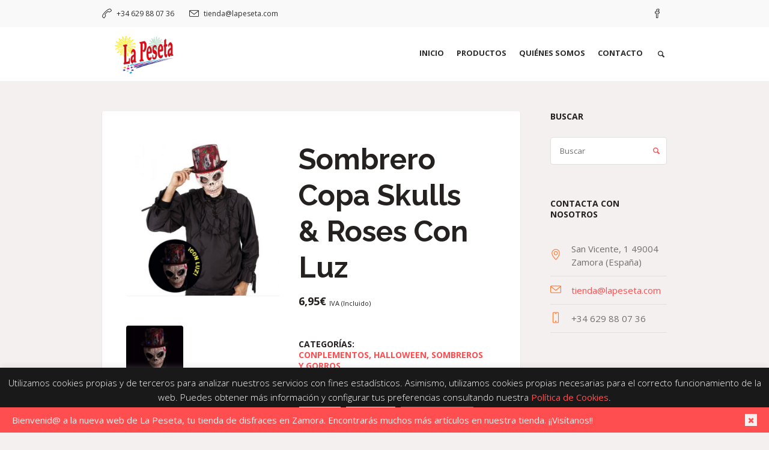

--- FILE ---
content_type: text/html; charset=UTF-8
request_url: https://lapeseta.com/producto/sombrero-copa-skulls-roses-con-luz/
body_size: 24525
content:
<!DOCTYPE html>
<html lang="es" class="cmsmasters_html">
<head>
<meta charset="UTF-8" />
<meta name="viewport" content="width=device-width, initial-scale=1, maximum-scale=1" />
<meta name="format-detection" content="telephone=no" />
<link rel="profile" href="https://gmpg.org/xfn/11" />
<link rel="pingback" href="https://lapeseta.com/xmlrpc.php" />
<meta name='robots' content='index, follow, max-image-preview:large, max-snippet:-1, max-video-preview:-1' />

	<!-- This site is optimized with the Yoast SEO plugin v26.7 - https://yoast.com/wordpress/plugins/seo/ -->
	<title>Sombrero Copa Skulls &amp; Roses Con Luz - La Peseta</title>
	<meta name="description" content="Sombrero Copa Skulls &amp; Roses Con Luz Un sombrero copa de calaveras y rosas con luz es el ideal complemento para tu disfraz. No te olvides de incluirlo" />
	<link rel="canonical" href="https://lapeseta.com/producto/sombrero-copa-skulls-roses-con-luz/" />
	<meta property="og:locale" content="es_ES" />
	<meta property="og:type" content="article" />
	<meta property="og:title" content="Sombrero Copa Skulls &amp; Roses Con Luz - La Peseta" />
	<meta property="og:description" content="Sombrero Copa Skulls &amp; Roses Con Luz Un sombrero copa de calaveras y rosas con luz es el ideal complemento para tu disfraz. No te olvides de incluirlo" />
	<meta property="og:url" content="https://lapeseta.com/producto/sombrero-copa-skulls-roses-con-luz/" />
	<meta property="og:site_name" content="La Peseta" />
	<meta property="article:modified_time" content="2023-09-08T16:39:19+00:00" />
	<meta property="og:image" content="https://lapeseta.com/wp-content/uploads/2023/08/sombrero-copa-skulls-roses-col-luz.jpg" />
	<meta property="og:image:width" content="700" />
	<meta property="og:image:height" content="700" />
	<meta property="og:image:type" content="image/jpeg" />
	<meta name="twitter:card" content="summary_large_image" />
	<meta name="twitter:label1" content="Tiempo de lectura" />
	<meta name="twitter:data1" content="1 minuto" />
	<script type="application/ld+json" class="yoast-schema-graph">{"@context":"https://schema.org","@graph":[{"@type":"WebPage","@id":"https://lapeseta.com/producto/sombrero-copa-skulls-roses-con-luz/","url":"https://lapeseta.com/producto/sombrero-copa-skulls-roses-con-luz/","name":"Sombrero Copa Skulls &amp; Roses Con Luz - La Peseta","isPartOf":{"@id":"https://lapeseta.com/#website"},"primaryImageOfPage":{"@id":"https://lapeseta.com/producto/sombrero-copa-skulls-roses-con-luz/#primaryimage"},"image":{"@id":"https://lapeseta.com/producto/sombrero-copa-skulls-roses-con-luz/#primaryimage"},"thumbnailUrl":"https://lapeseta.com/wp-content/uploads/2023/08/sombrero-copa-skulls-roses-col-luz.jpg","datePublished":"2023-08-28T10:10:53+00:00","dateModified":"2023-09-08T16:39:19+00:00","description":"Sombrero Copa Skulls & Roses Con Luz Un sombrero copa de calaveras y rosas con luz es el ideal complemento para tu disfraz. No te olvides de incluirlo","breadcrumb":{"@id":"https://lapeseta.com/producto/sombrero-copa-skulls-roses-con-luz/#breadcrumb"},"inLanguage":"es","potentialAction":[{"@type":"ReadAction","target":["https://lapeseta.com/producto/sombrero-copa-skulls-roses-con-luz/"]}]},{"@type":"ImageObject","inLanguage":"es","@id":"https://lapeseta.com/producto/sombrero-copa-skulls-roses-con-luz/#primaryimage","url":"https://lapeseta.com/wp-content/uploads/2023/08/sombrero-copa-skulls-roses-col-luz.jpg","contentUrl":"https://lapeseta.com/wp-content/uploads/2023/08/sombrero-copa-skulls-roses-col-luz.jpg","width":700,"height":700},{"@type":"BreadcrumbList","@id":"https://lapeseta.com/producto/sombrero-copa-skulls-roses-con-luz/#breadcrumb","itemListElement":[{"@type":"ListItem","position":1,"name":"Portada","item":"https://lapeseta.com/"},{"@type":"ListItem","position":2,"name":"Productos","item":"https://lapeseta.com/productos/"},{"@type":"ListItem","position":3,"name":"Sombrero Copa Skulls &amp; Roses Con Luz"}]},{"@type":"WebSite","@id":"https://lapeseta.com/#website","url":"https://lapeseta.com/","name":"La Peseta","description":"","potentialAction":[{"@type":"SearchAction","target":{"@type":"EntryPoint","urlTemplate":"https://lapeseta.com/?s={search_term_string}"},"query-input":{"@type":"PropertyValueSpecification","valueRequired":true,"valueName":"search_term_string"}}],"inLanguage":"es"}]}</script>
	<!-- / Yoast SEO plugin. -->


<link rel='dns-prefetch' href='//fonts.googleapis.com' />
<link rel="alternate" type="application/rss+xml" title="La Peseta &raquo; Feed" href="https://lapeseta.com/feed/" />
<link rel="alternate" type="application/rss+xml" title="La Peseta &raquo; Feed de los comentarios" href="https://lapeseta.com/comments/feed/" />
<link rel="alternate" type="application/rss+xml" title="La Peseta &raquo; Comentario Sombrero Copa Skulls &amp; Roses Con Luz del feed" href="https://lapeseta.com/producto/sombrero-copa-skulls-roses-con-luz/feed/" />
<link rel="alternate" title="oEmbed (JSON)" type="application/json+oembed" href="https://lapeseta.com/wp-json/oembed/1.0/embed?url=https%3A%2F%2Flapeseta.com%2Fproducto%2Fsombrero-copa-skulls-roses-con-luz%2F" />
<link rel="alternate" title="oEmbed (XML)" type="text/xml+oembed" href="https://lapeseta.com/wp-json/oembed/1.0/embed?url=https%3A%2F%2Flapeseta.com%2Fproducto%2Fsombrero-copa-skulls-roses-con-luz%2F&#038;format=xml" />
<style id='wp-img-auto-sizes-contain-inline-css' type='text/css'>
img:is([sizes=auto i],[sizes^="auto," i]){contain-intrinsic-size:3000px 1500px}
/*# sourceURL=wp-img-auto-sizes-contain-inline-css */
</style>
<style id='wp-emoji-styles-inline-css' type='text/css'>

	img.wp-smiley, img.emoji {
		display: inline !important;
		border: none !important;
		box-shadow: none !important;
		height: 1em !important;
		width: 1em !important;
		margin: 0 0.07em !important;
		vertical-align: -0.1em !important;
		background: none !important;
		padding: 0 !important;
	}
/*# sourceURL=wp-emoji-styles-inline-css */
</style>
<style id='wp-block-library-inline-css' type='text/css'>
:root{--wp-block-synced-color:#7a00df;--wp-block-synced-color--rgb:122,0,223;--wp-bound-block-color:var(--wp-block-synced-color);--wp-editor-canvas-background:#ddd;--wp-admin-theme-color:#007cba;--wp-admin-theme-color--rgb:0,124,186;--wp-admin-theme-color-darker-10:#006ba1;--wp-admin-theme-color-darker-10--rgb:0,107,160.5;--wp-admin-theme-color-darker-20:#005a87;--wp-admin-theme-color-darker-20--rgb:0,90,135;--wp-admin-border-width-focus:2px}@media (min-resolution:192dpi){:root{--wp-admin-border-width-focus:1.5px}}.wp-element-button{cursor:pointer}:root .has-very-light-gray-background-color{background-color:#eee}:root .has-very-dark-gray-background-color{background-color:#313131}:root .has-very-light-gray-color{color:#eee}:root .has-very-dark-gray-color{color:#313131}:root .has-vivid-green-cyan-to-vivid-cyan-blue-gradient-background{background:linear-gradient(135deg,#00d084,#0693e3)}:root .has-purple-crush-gradient-background{background:linear-gradient(135deg,#34e2e4,#4721fb 50%,#ab1dfe)}:root .has-hazy-dawn-gradient-background{background:linear-gradient(135deg,#faaca8,#dad0ec)}:root .has-subdued-olive-gradient-background{background:linear-gradient(135deg,#fafae1,#67a671)}:root .has-atomic-cream-gradient-background{background:linear-gradient(135deg,#fdd79a,#004a59)}:root .has-nightshade-gradient-background{background:linear-gradient(135deg,#330968,#31cdcf)}:root .has-midnight-gradient-background{background:linear-gradient(135deg,#020381,#2874fc)}:root{--wp--preset--font-size--normal:16px;--wp--preset--font-size--huge:42px}.has-regular-font-size{font-size:1em}.has-larger-font-size{font-size:2.625em}.has-normal-font-size{font-size:var(--wp--preset--font-size--normal)}.has-huge-font-size{font-size:var(--wp--preset--font-size--huge)}.has-text-align-center{text-align:center}.has-text-align-left{text-align:left}.has-text-align-right{text-align:right}.has-fit-text{white-space:nowrap!important}#end-resizable-editor-section{display:none}.aligncenter{clear:both}.items-justified-left{justify-content:flex-start}.items-justified-center{justify-content:center}.items-justified-right{justify-content:flex-end}.items-justified-space-between{justify-content:space-between}.screen-reader-text{border:0;clip-path:inset(50%);height:1px;margin:-1px;overflow:hidden;padding:0;position:absolute;width:1px;word-wrap:normal!important}.screen-reader-text:focus{background-color:#ddd;clip-path:none;color:#444;display:block;font-size:1em;height:auto;left:5px;line-height:normal;padding:15px 23px 14px;text-decoration:none;top:5px;width:auto;z-index:100000}html :where(.has-border-color){border-style:solid}html :where([style*=border-top-color]){border-top-style:solid}html :where([style*=border-right-color]){border-right-style:solid}html :where([style*=border-bottom-color]){border-bottom-style:solid}html :where([style*=border-left-color]){border-left-style:solid}html :where([style*=border-width]){border-style:solid}html :where([style*=border-top-width]){border-top-style:solid}html :where([style*=border-right-width]){border-right-style:solid}html :where([style*=border-bottom-width]){border-bottom-style:solid}html :where([style*=border-left-width]){border-left-style:solid}html :where(img[class*=wp-image-]){height:auto;max-width:100%}:where(figure){margin:0 0 1em}html :where(.is-position-sticky){--wp-admin--admin-bar--position-offset:var(--wp-admin--admin-bar--height,0px)}@media screen and (max-width:600px){html :where(.is-position-sticky){--wp-admin--admin-bar--position-offset:0px}}

/*# sourceURL=wp-block-library-inline-css */
</style><link rel='stylesheet' id='wc-blocks-style-css' href='https://lapeseta.com/wp-content/plugins/woocommerce/assets/client/blocks/wc-blocks.css?ver=wc-10.4.3' type='text/css' media='all' />
<style id='global-styles-inline-css' type='text/css'>
:root{--wp--preset--aspect-ratio--square: 1;--wp--preset--aspect-ratio--4-3: 4/3;--wp--preset--aspect-ratio--3-4: 3/4;--wp--preset--aspect-ratio--3-2: 3/2;--wp--preset--aspect-ratio--2-3: 2/3;--wp--preset--aspect-ratio--16-9: 16/9;--wp--preset--aspect-ratio--9-16: 9/16;--wp--preset--color--black: #000000;--wp--preset--color--cyan-bluish-gray: #abb8c3;--wp--preset--color--white: #ffffff;--wp--preset--color--pale-pink: #f78da7;--wp--preset--color--vivid-red: #cf2e2e;--wp--preset--color--luminous-vivid-orange: #ff6900;--wp--preset--color--luminous-vivid-amber: #fcb900;--wp--preset--color--light-green-cyan: #7bdcb5;--wp--preset--color--vivid-green-cyan: #00d084;--wp--preset--color--pale-cyan-blue: #8ed1fc;--wp--preset--color--vivid-cyan-blue: #0693e3;--wp--preset--color--vivid-purple: #9b51e0;--wp--preset--color--color-1: #716f6e;--wp--preset--color--color-2: #ff4e50;--wp--preset--color--color-3: #ff792f;--wp--preset--color--color-4: #242120;--wp--preset--color--color-5: #f5f0f0;--wp--preset--color--color-6: #d8d3d1;--wp--preset--color--color-7: #e3dfde;--wp--preset--color--color-8: #ffffff;--wp--preset--gradient--vivid-cyan-blue-to-vivid-purple: linear-gradient(135deg,rgb(6,147,227) 0%,rgb(155,81,224) 100%);--wp--preset--gradient--light-green-cyan-to-vivid-green-cyan: linear-gradient(135deg,rgb(122,220,180) 0%,rgb(0,208,130) 100%);--wp--preset--gradient--luminous-vivid-amber-to-luminous-vivid-orange: linear-gradient(135deg,rgb(252,185,0) 0%,rgb(255,105,0) 100%);--wp--preset--gradient--luminous-vivid-orange-to-vivid-red: linear-gradient(135deg,rgb(255,105,0) 0%,rgb(207,46,46) 100%);--wp--preset--gradient--very-light-gray-to-cyan-bluish-gray: linear-gradient(135deg,rgb(238,238,238) 0%,rgb(169,184,195) 100%);--wp--preset--gradient--cool-to-warm-spectrum: linear-gradient(135deg,rgb(74,234,220) 0%,rgb(151,120,209) 20%,rgb(207,42,186) 40%,rgb(238,44,130) 60%,rgb(251,105,98) 80%,rgb(254,248,76) 100%);--wp--preset--gradient--blush-light-purple: linear-gradient(135deg,rgb(255,206,236) 0%,rgb(152,150,240) 100%);--wp--preset--gradient--blush-bordeaux: linear-gradient(135deg,rgb(254,205,165) 0%,rgb(254,45,45) 50%,rgb(107,0,62) 100%);--wp--preset--gradient--luminous-dusk: linear-gradient(135deg,rgb(255,203,112) 0%,rgb(199,81,192) 50%,rgb(65,88,208) 100%);--wp--preset--gradient--pale-ocean: linear-gradient(135deg,rgb(255,245,203) 0%,rgb(182,227,212) 50%,rgb(51,167,181) 100%);--wp--preset--gradient--electric-grass: linear-gradient(135deg,rgb(202,248,128) 0%,rgb(113,206,126) 100%);--wp--preset--gradient--midnight: linear-gradient(135deg,rgb(2,3,129) 0%,rgb(40,116,252) 100%);--wp--preset--font-size--small: 13px;--wp--preset--font-size--medium: 20px;--wp--preset--font-size--large: 36px;--wp--preset--font-size--x-large: 42px;--wp--preset--spacing--20: 0.44rem;--wp--preset--spacing--30: 0.67rem;--wp--preset--spacing--40: 1rem;--wp--preset--spacing--50: 1.5rem;--wp--preset--spacing--60: 2.25rem;--wp--preset--spacing--70: 3.38rem;--wp--preset--spacing--80: 5.06rem;--wp--preset--shadow--natural: 6px 6px 9px rgba(0, 0, 0, 0.2);--wp--preset--shadow--deep: 12px 12px 50px rgba(0, 0, 0, 0.4);--wp--preset--shadow--sharp: 6px 6px 0px rgba(0, 0, 0, 0.2);--wp--preset--shadow--outlined: 6px 6px 0px -3px rgb(255, 255, 255), 6px 6px rgb(0, 0, 0);--wp--preset--shadow--crisp: 6px 6px 0px rgb(0, 0, 0);}:where(.is-layout-flex){gap: 0.5em;}:where(.is-layout-grid){gap: 0.5em;}body .is-layout-flex{display: flex;}.is-layout-flex{flex-wrap: wrap;align-items: center;}.is-layout-flex > :is(*, div){margin: 0;}body .is-layout-grid{display: grid;}.is-layout-grid > :is(*, div){margin: 0;}:where(.wp-block-columns.is-layout-flex){gap: 2em;}:where(.wp-block-columns.is-layout-grid){gap: 2em;}:where(.wp-block-post-template.is-layout-flex){gap: 1.25em;}:where(.wp-block-post-template.is-layout-grid){gap: 1.25em;}.has-black-color{color: var(--wp--preset--color--black) !important;}.has-cyan-bluish-gray-color{color: var(--wp--preset--color--cyan-bluish-gray) !important;}.has-white-color{color: var(--wp--preset--color--white) !important;}.has-pale-pink-color{color: var(--wp--preset--color--pale-pink) !important;}.has-vivid-red-color{color: var(--wp--preset--color--vivid-red) !important;}.has-luminous-vivid-orange-color{color: var(--wp--preset--color--luminous-vivid-orange) !important;}.has-luminous-vivid-amber-color{color: var(--wp--preset--color--luminous-vivid-amber) !important;}.has-light-green-cyan-color{color: var(--wp--preset--color--light-green-cyan) !important;}.has-vivid-green-cyan-color{color: var(--wp--preset--color--vivid-green-cyan) !important;}.has-pale-cyan-blue-color{color: var(--wp--preset--color--pale-cyan-blue) !important;}.has-vivid-cyan-blue-color{color: var(--wp--preset--color--vivid-cyan-blue) !important;}.has-vivid-purple-color{color: var(--wp--preset--color--vivid-purple) !important;}.has-black-background-color{background-color: var(--wp--preset--color--black) !important;}.has-cyan-bluish-gray-background-color{background-color: var(--wp--preset--color--cyan-bluish-gray) !important;}.has-white-background-color{background-color: var(--wp--preset--color--white) !important;}.has-pale-pink-background-color{background-color: var(--wp--preset--color--pale-pink) !important;}.has-vivid-red-background-color{background-color: var(--wp--preset--color--vivid-red) !important;}.has-luminous-vivid-orange-background-color{background-color: var(--wp--preset--color--luminous-vivid-orange) !important;}.has-luminous-vivid-amber-background-color{background-color: var(--wp--preset--color--luminous-vivid-amber) !important;}.has-light-green-cyan-background-color{background-color: var(--wp--preset--color--light-green-cyan) !important;}.has-vivid-green-cyan-background-color{background-color: var(--wp--preset--color--vivid-green-cyan) !important;}.has-pale-cyan-blue-background-color{background-color: var(--wp--preset--color--pale-cyan-blue) !important;}.has-vivid-cyan-blue-background-color{background-color: var(--wp--preset--color--vivid-cyan-blue) !important;}.has-vivid-purple-background-color{background-color: var(--wp--preset--color--vivid-purple) !important;}.has-black-border-color{border-color: var(--wp--preset--color--black) !important;}.has-cyan-bluish-gray-border-color{border-color: var(--wp--preset--color--cyan-bluish-gray) !important;}.has-white-border-color{border-color: var(--wp--preset--color--white) !important;}.has-pale-pink-border-color{border-color: var(--wp--preset--color--pale-pink) !important;}.has-vivid-red-border-color{border-color: var(--wp--preset--color--vivid-red) !important;}.has-luminous-vivid-orange-border-color{border-color: var(--wp--preset--color--luminous-vivid-orange) !important;}.has-luminous-vivid-amber-border-color{border-color: var(--wp--preset--color--luminous-vivid-amber) !important;}.has-light-green-cyan-border-color{border-color: var(--wp--preset--color--light-green-cyan) !important;}.has-vivid-green-cyan-border-color{border-color: var(--wp--preset--color--vivid-green-cyan) !important;}.has-pale-cyan-blue-border-color{border-color: var(--wp--preset--color--pale-cyan-blue) !important;}.has-vivid-cyan-blue-border-color{border-color: var(--wp--preset--color--vivid-cyan-blue) !important;}.has-vivid-purple-border-color{border-color: var(--wp--preset--color--vivid-purple) !important;}.has-vivid-cyan-blue-to-vivid-purple-gradient-background{background: var(--wp--preset--gradient--vivid-cyan-blue-to-vivid-purple) !important;}.has-light-green-cyan-to-vivid-green-cyan-gradient-background{background: var(--wp--preset--gradient--light-green-cyan-to-vivid-green-cyan) !important;}.has-luminous-vivid-amber-to-luminous-vivid-orange-gradient-background{background: var(--wp--preset--gradient--luminous-vivid-amber-to-luminous-vivid-orange) !important;}.has-luminous-vivid-orange-to-vivid-red-gradient-background{background: var(--wp--preset--gradient--luminous-vivid-orange-to-vivid-red) !important;}.has-very-light-gray-to-cyan-bluish-gray-gradient-background{background: var(--wp--preset--gradient--very-light-gray-to-cyan-bluish-gray) !important;}.has-cool-to-warm-spectrum-gradient-background{background: var(--wp--preset--gradient--cool-to-warm-spectrum) !important;}.has-blush-light-purple-gradient-background{background: var(--wp--preset--gradient--blush-light-purple) !important;}.has-blush-bordeaux-gradient-background{background: var(--wp--preset--gradient--blush-bordeaux) !important;}.has-luminous-dusk-gradient-background{background: var(--wp--preset--gradient--luminous-dusk) !important;}.has-pale-ocean-gradient-background{background: var(--wp--preset--gradient--pale-ocean) !important;}.has-electric-grass-gradient-background{background: var(--wp--preset--gradient--electric-grass) !important;}.has-midnight-gradient-background{background: var(--wp--preset--gradient--midnight) !important;}.has-small-font-size{font-size: var(--wp--preset--font-size--small) !important;}.has-medium-font-size{font-size: var(--wp--preset--font-size--medium) !important;}.has-large-font-size{font-size: var(--wp--preset--font-size--large) !important;}.has-x-large-font-size{font-size: var(--wp--preset--font-size--x-large) !important;}
/*# sourceURL=global-styles-inline-css */
</style>

<style id='classic-theme-styles-inline-css' type='text/css'>
/*! This file is auto-generated */
.wp-block-button__link{color:#fff;background-color:#32373c;border-radius:9999px;box-shadow:none;text-decoration:none;padding:calc(.667em + 2px) calc(1.333em + 2px);font-size:1.125em}.wp-block-file__button{background:#32373c;color:#fff;text-decoration:none}
/*# sourceURL=/wp-includes/css/classic-themes.min.css */
</style>
<link rel='stylesheet' id='contact-form-7-css' href='https://lapeseta.com/wp-content/plugins/contact-form-7/includes/css/styles.css?ver=6.1.4' type='text/css' media='all' />
<link rel='stylesheet' id='cookie-law-info-css' href='https://lapeseta.com/wp-content/plugins/cookie-law-info/legacy/public/css/cookie-law-info-public.css?ver=3.3.9.1' type='text/css' media='all' />
<link rel='stylesheet' id='cookie-law-info-gdpr-css' href='https://lapeseta.com/wp-content/plugins/cookie-law-info/legacy/public/css/cookie-law-info-gdpr.css?ver=3.3.9.1' type='text/css' media='all' />
<style id='woocommerce-inline-inline-css' type='text/css'>
.woocommerce form .form-row .required { visibility: visible; }
/*# sourceURL=woocommerce-inline-inline-css */
</style>
<link rel='stylesheet' id='happy-events-style-css' href='https://lapeseta.com/wp-content/themes/happy-events/style.css?ver=1.0.0' type='text/css' media='screen, print' />
<link rel='stylesheet' id='happy-events-design-style-css' href='https://lapeseta.com/wp-content/themes/happy-events/css/style.css?ver=1.0.0' type='text/css' media='screen, print' />
<link rel='stylesheet' id='happy-events-adapt-css' href='https://lapeseta.com/wp-content/themes/happy-events/css/adaptive.css?ver=1.0.0' type='text/css' media='screen, print' />
<link rel='stylesheet' id='happy-events-retina-css' href='https://lapeseta.com/wp-content/themes/happy-events/css/retina.css?ver=1.0.0' type='text/css' media='screen' />
<style id='happy-events-retina-inline-css' type='text/css'>

	.header_top {
		height : 45px;
	}
	
	.header_mid {
		height : 90px;
	}
	
	.header_bot {
		height : 50px;
	}
	
	#page.cmsmasters_heading_after_header #middle, 
	#page.cmsmasters_heading_under_header #middle .headline .headline_outer {
		padding-top : 90px;
	}
	
	#page.cmsmasters_heading_after_header.enable_header_top #middle, 
	#page.cmsmasters_heading_under_header.enable_header_top #middle .headline .headline_outer {
		padding-top : 135px;
	}
	
	#page.cmsmasters_heading_after_header.enable_header_bottom #middle, 
	#page.cmsmasters_heading_under_header.enable_header_bottom #middle .headline .headline_outer {
		padding-top : 140px;
	}
	
	#page.cmsmasters_heading_after_header.enable_header_top.enable_header_bottom #middle, 
	#page.cmsmasters_heading_under_header.enable_header_top.enable_header_bottom #middle .headline .headline_outer {
		padding-top : 185px;
	}
	
	@media only screen and (max-width: 1024px) {
		.header_top,
		.header_mid,
		.header_bot {
			height : auto;
		}
		
		.header_mid .header_mid_inner > div {
			height : 90px;
		}
		
		.header_bot .header_bot_inner > div {
			height : 50px;
		}
		
		#page.cmsmasters_heading_after_header #middle, 
		#page.cmsmasters_heading_under_header #middle .headline .headline_outer, 
		#page.cmsmasters_heading_after_header.enable_header_top #middle, 
		#page.cmsmasters_heading_under_header.enable_header_top #middle .headline .headline_outer, 
		#page.cmsmasters_heading_after_header.enable_header_bottom #middle, 
		#page.cmsmasters_heading_under_header.enable_header_bottom #middle .headline .headline_outer, 
		#page.cmsmasters_heading_after_header.enable_header_top.enable_header_bottom #middle, 
		#page.cmsmasters_heading_under_header.enable_header_top.enable_header_bottom #middle .headline .headline_outer {
			padding-top : 0 !important;
		}
	}
	
	@media only screen and (max-width: 768px) {
		.header_mid .header_mid_inner > div, 
		.header_bot .header_bot_inner > div {
			height:auto;
		}
		
		#header .header_bot .resp_bot_nav_wrap {
			height : 50px;
		}
	}
.cmsmasters_home_form .form_info.submit_wrap {
   text-align:center;
}

.cmsmasters_home_form .cmsmasters-form-builder textarea {
   height:120px;
   min-height:120px;
   resize:none;
}

	.header_mid .header_mid_inner .logo_wrap {
		width : 140px;
	}

	.header_mid_inner .logo img.logo_retina {
		width : 130px;
		max-width : 130px;
	}

.headline_outer {
					background-image: url(https://lapeseta.com/wp-content/uploads/2021/07/mask-2014555_1920.jpg);
					background-repeat: no-repeat;
					background-attachment: scroll;
					background-size: cover;
				}
.headline_color {
				background-color:rgba(37,37,37,0);
			}
.headline_aligner {
			min-height:600px;
		}


	#page .cmsmasters_social_icon_color.cmsmasters_social_icon_1:hover {
		color:#2d2d2d;
	}
/*# sourceURL=happy-events-retina-inline-css */
</style>
<link rel='stylesheet' id='happy-events-icons-css' href='https://lapeseta.com/wp-content/themes/happy-events/css/fontello.css?ver=1.0.0' type='text/css' media='screen' />
<link rel='stylesheet' id='happy-events-icons-custom-css' href='https://lapeseta.com/wp-content/themes/happy-events/css/fontello-custom.css?ver=1.0.0' type='text/css' media='screen' />
<link rel='stylesheet' id='animate-css' href='https://lapeseta.com/wp-content/themes/happy-events/css/animate.css?ver=1.0.0' type='text/css' media='screen' />
<link rel='stylesheet' id='happy-events-woo-style-css' href='https://lapeseta.com/wp-content/themes/happy-events/css/cmsmasters-woo-style.css?ver=1.0.0' type='text/css' media='screen' />
<link rel='stylesheet' id='happy-events-woo-adaptive-css' href='https://lapeseta.com/wp-content/themes/happy-events/css/cmsmasters-woo-adaptive.css?ver=1.0.0' type='text/css' media='screen' />
<link rel='stylesheet' id='ilightbox-css' href='https://lapeseta.com/wp-content/themes/happy-events/css/ilightbox.css?ver=2.2.0' type='text/css' media='screen' />
<link rel='stylesheet' id='ilightbox-skin-dark-css' href='https://lapeseta.com/wp-content/themes/happy-events/css/ilightbox-skins/dark-skin.css?ver=2.2.0' type='text/css' media='screen' />
<link rel='stylesheet' id='happy-events-fonts-schemes-css' href='https://lapeseta.com/wp-content/uploads/cmsmasters_styles/happy-events.css?ver=1.0.0' type='text/css' media='screen' />
<link rel='stylesheet' id='google-fonts-css' href='//fonts.googleapis.com/css?family=Open+Sans%3A300%2C300italic%2C400%2C400italic%2C700%2C700italic%7CRaleway%3A300%2C400%2C500%2C600%2C700&#038;ver=6.9' type='text/css' media='all' />
<link rel='stylesheet' id='happy-events-gutenberg-frontend-style-css' href='https://lapeseta.com/wp-content/themes/happy-events/gutenberg/css/frontend-style.css?ver=1.0.0' type='text/css' media='screen' />
<link rel='stylesheet' id='happy-events-child-style-css' href='https://lapeseta.com/wp-content/themes/happy-events-child/style.css?ver=1.0.0' type='text/css' media='screen, print' />
<script type="text/javascript" src="https://lapeseta.com/wp-includes/js/jquery/jquery.min.js?ver=3.7.1" id="jquery-core-js"></script>
<script type="text/javascript" src="https://lapeseta.com/wp-includes/js/jquery/jquery-migrate.min.js?ver=3.4.1" id="jquery-migrate-js"></script>
<script type="text/javascript" id="cookie-law-info-js-extra">
/* <![CDATA[ */
var Cli_Data = {"nn_cookie_ids":[],"cookielist":[],"non_necessary_cookies":[],"ccpaEnabled":"","ccpaRegionBased":"","ccpaBarEnabled":"","strictlyEnabled":["necessary","obligatoire"],"ccpaType":"gdpr","js_blocking":"","custom_integration":"","triggerDomRefresh":"","secure_cookies":""};
var cli_cookiebar_settings = {"animate_speed_hide":"500","animate_speed_show":"500","background":"#191919","border":"#b1a6a6c2","border_on":"","button_1_button_colour":"#61a229","button_1_button_hover":"#4e8221","button_1_link_colour":"#fff","button_1_as_button":"1","button_1_new_win":"","button_2_button_colour":"#333","button_2_button_hover":"#292929","button_2_link_colour":"#444","button_2_as_button":"","button_2_hidebar":"","button_3_button_colour":"#dedfe0","button_3_button_hover":"#b2b2b3","button_3_link_colour":"#333333","button_3_as_button":"1","button_3_new_win":"","button_4_button_colour":"#dedfe0","button_4_button_hover":"#b2b2b3","button_4_link_colour":"#333333","button_4_as_button":"1","button_7_button_colour":"#61a229","button_7_button_hover":"#4e8221","button_7_link_colour":"#fff","button_7_as_button":"1","button_7_new_win":"","font_family":"inherit","header_fix":"","notify_animate_hide":"1","notify_animate_show":"1","notify_div_id":"#cookie-law-info-bar","notify_position_horizontal":"left","notify_position_vertical":"bottom","scroll_close":"","scroll_close_reload":"","accept_close_reload":"","reject_close_reload":"","showagain_tab":"1","showagain_background":"#fff","showagain_border":"#000","showagain_div_id":"#cookie-law-info-again","showagain_x_position":"20px","text":"#ffffff","show_once_yn":"","show_once":"10000","logging_on":"","as_popup":"","popup_overlay":"1","bar_heading_text":"","cookie_bar_as":"banner","popup_showagain_position":"bottom-right","widget_position":"left"};
var log_object = {"ajax_url":"https://lapeseta.com/wp-admin/admin-ajax.php"};
//# sourceURL=cookie-law-info-js-extra
/* ]]> */
</script>
<script type="text/javascript" src="https://lapeseta.com/wp-content/plugins/cookie-law-info/legacy/public/js/cookie-law-info-public.js?ver=3.3.9.1" id="cookie-law-info-js"></script>
<script type="text/javascript" src="https://lapeseta.com/wp-content/plugins/woocommerce/assets/js/jquery-blockui/jquery.blockUI.min.js?ver=2.7.0-wc.10.4.3" id="wc-jquery-blockui-js" defer="defer" data-wp-strategy="defer"></script>
<script type="text/javascript" id="wc-add-to-cart-js-extra">
/* <![CDATA[ */
var wc_add_to_cart_params = {"ajax_url":"/wp-admin/admin-ajax.php","wc_ajax_url":"/?wc-ajax=%%endpoint%%","i18n_view_cart":"Ver carrito","cart_url":"https://lapeseta.com/carrito/","is_cart":"","cart_redirect_after_add":"no"};
//# sourceURL=wc-add-to-cart-js-extra
/* ]]> */
</script>
<script type="text/javascript" src="https://lapeseta.com/wp-content/plugins/woocommerce/assets/js/frontend/add-to-cart.min.js?ver=10.4.3" id="wc-add-to-cart-js" defer="defer" data-wp-strategy="defer"></script>
<script type="text/javascript" id="wc-single-product-js-extra">
/* <![CDATA[ */
var wc_single_product_params = {"i18n_required_rating_text":"Por favor elige una puntuaci\u00f3n","i18n_rating_options":["1 de 5 estrellas","2 de 5 estrellas","3 de 5 estrellas","4 de 5 estrellas","5 de 5 estrellas"],"i18n_product_gallery_trigger_text":"Ver galer\u00eda de im\u00e1genes a pantalla completa","review_rating_required":"yes","flexslider":{"rtl":false,"animation":"slide","smoothHeight":true,"directionNav":false,"controlNav":"thumbnails","slideshow":false,"animationSpeed":500,"animationLoop":false,"allowOneSlide":false},"zoom_enabled":"","zoom_options":[],"photoswipe_enabled":"","photoswipe_options":{"shareEl":false,"closeOnScroll":false,"history":false,"hideAnimationDuration":0,"showAnimationDuration":0},"flexslider_enabled":""};
//# sourceURL=wc-single-product-js-extra
/* ]]> */
</script>
<script type="text/javascript" src="https://lapeseta.com/wp-content/plugins/woocommerce/assets/js/frontend/single-product.min.js?ver=10.4.3" id="wc-single-product-js" defer="defer" data-wp-strategy="defer"></script>
<script type="text/javascript" src="https://lapeseta.com/wp-content/plugins/woocommerce/assets/js/js-cookie/js.cookie.min.js?ver=2.1.4-wc.10.4.3" id="wc-js-cookie-js" defer="defer" data-wp-strategy="defer"></script>
<script type="text/javascript" id="woocommerce-js-extra">
/* <![CDATA[ */
var woocommerce_params = {"ajax_url":"/wp-admin/admin-ajax.php","wc_ajax_url":"/?wc-ajax=%%endpoint%%","i18n_password_show":"Mostrar contrase\u00f1a","i18n_password_hide":"Ocultar contrase\u00f1a"};
//# sourceURL=woocommerce-js-extra
/* ]]> */
</script>
<script type="text/javascript" src="https://lapeseta.com/wp-content/plugins/woocommerce/assets/js/frontend/woocommerce.min.js?ver=10.4.3" id="woocommerce-js" defer="defer" data-wp-strategy="defer"></script>
<script type="text/javascript" src="https://lapeseta.com/wp-content/themes/happy-events/js/jsLibraries.min.js?ver=1.0.0" id="libs-js"></script>
<script type="text/javascript" src="https://lapeseta.com/wp-content/themes/happy-events/js/jquery.iLightBox.min.js?ver=2.2.0" id="iLightBox-js"></script>
<link rel="https://api.w.org/" href="https://lapeseta.com/wp-json/" /><link rel="alternate" title="JSON" type="application/json" href="https://lapeseta.com/wp-json/wp/v2/product/17570" /><link rel="EditURI" type="application/rsd+xml" title="RSD" href="https://lapeseta.com/xmlrpc.php?rsd" />
<meta name="generator" content="WordPress 6.9" />
<meta name="generator" content="WooCommerce 10.4.3" />
<link rel='shortlink' href='https://lapeseta.com/?p=17570' />
	<!-- Global site tag (gtag.js) - Google Analytics -->
	<script async src="https://www.googletagmanager.com/gtag/js?id=UA-79696100-32"></script>
	<script>
	  window.dataLayer = window.dataLayer || [];
	  function gtag(){dataLayer.push(arguments);}
	  gtag('js', new Date());

	  gtag('config', 'UA-79696100-32');
	</script>
	<noscript><style>.woocommerce-product-gallery{ opacity: 1 !important; }</style></noscript>
	<meta name="generator" content="Powered by Slider Revolution 6.7.40 - responsive, Mobile-Friendly Slider Plugin for WordPress with comfortable drag and drop interface." />
<script>function setREVStartSize(e){
			//window.requestAnimationFrame(function() {
				window.RSIW = window.RSIW===undefined ? window.innerWidth : window.RSIW;
				window.RSIH = window.RSIH===undefined ? window.innerHeight : window.RSIH;
				try {
					var pw = document.getElementById(e.c).parentNode.offsetWidth,
						newh;
					pw = pw===0 || isNaN(pw) || (e.l=="fullwidth" || e.layout=="fullwidth") ? window.RSIW : pw;
					e.tabw = e.tabw===undefined ? 0 : parseInt(e.tabw);
					e.thumbw = e.thumbw===undefined ? 0 : parseInt(e.thumbw);
					e.tabh = e.tabh===undefined ? 0 : parseInt(e.tabh);
					e.thumbh = e.thumbh===undefined ? 0 : parseInt(e.thumbh);
					e.tabhide = e.tabhide===undefined ? 0 : parseInt(e.tabhide);
					e.thumbhide = e.thumbhide===undefined ? 0 : parseInt(e.thumbhide);
					e.mh = e.mh===undefined || e.mh=="" || e.mh==="auto" ? 0 : parseInt(e.mh,0);
					if(e.layout==="fullscreen" || e.l==="fullscreen")
						newh = Math.max(e.mh,window.RSIH);
					else{
						e.gw = Array.isArray(e.gw) ? e.gw : [e.gw];
						for (var i in e.rl) if (e.gw[i]===undefined || e.gw[i]===0) e.gw[i] = e.gw[i-1];
						e.gh = e.el===undefined || e.el==="" || (Array.isArray(e.el) && e.el.length==0)? e.gh : e.el;
						e.gh = Array.isArray(e.gh) ? e.gh : [e.gh];
						for (var i in e.rl) if (e.gh[i]===undefined || e.gh[i]===0) e.gh[i] = e.gh[i-1];
											
						var nl = new Array(e.rl.length),
							ix = 0,
							sl;
						e.tabw = e.tabhide>=pw ? 0 : e.tabw;
						e.thumbw = e.thumbhide>=pw ? 0 : e.thumbw;
						e.tabh = e.tabhide>=pw ? 0 : e.tabh;
						e.thumbh = e.thumbhide>=pw ? 0 : e.thumbh;
						for (var i in e.rl) nl[i] = e.rl[i]<window.RSIW ? 0 : e.rl[i];
						sl = nl[0];
						for (var i in nl) if (sl>nl[i] && nl[i]>0) { sl = nl[i]; ix=i;}
						var m = pw>(e.gw[ix]+e.tabw+e.thumbw) ? 1 : (pw-(e.tabw+e.thumbw)) / (e.gw[ix]);
						newh =  (e.gh[ix] * m) + (e.tabh + e.thumbh);
					}
					var el = document.getElementById(e.c);
					if (el!==null && el) el.style.height = newh+"px";
					el = document.getElementById(e.c+"_wrapper");
					if (el!==null && el) {
						el.style.height = newh+"px";
						el.style.display = "block";
					}
				} catch(e){
					console.log("Failure at Presize of Slider:" + e)
				}
			//});
		  };</script>
		<style type="text/css" id="wp-custom-css">
			/* Menús */

nav > div > ul ul 
{
	/*width: 135px;*/
	width: 180px;
	top: 80%;
	left: -80px;
}

nav > div > ul ul ul 
{
	margin: 0px 8px 0px 0px !important;
}

nav > div > ul ul ul ul
{
	overflow-y:scroll !important;
	overflow-x:hidden;
	width:300px;
	height:auto;
	max-height:480px !important;
}



.sombra
{
	text-shadow: black 0.1em 0.1em 0.2em;
}

.sombra h2
{
	text-transform:uppercase;
}

.margenes_mapa{
	margin-left:40px;
	margin-right:40px;
	margin-top:20px;
}
.imagenPirotecnia{
	
	background-image:url("https://lapeseta.com/wp-content/uploads/2021/07/fuegos_rojos_750.jpg");
}
.cmsmasters_heading  {  
    line-height: 1;
}
#cmsmasters_row_32ed13df8f {
    margin-top: -70px;
}

#cmsmasters_row_9bfcd40b25 {
    margin-top: -50px;
	background-color:#FFFFFF;
}

.header_mid .header_mid_inner .logo_wrap {
    margin-top: 15px;
}

.margen_top_quienes{
	margin-top:100px;
}

.fixed_header #header {
    background-color: #fff;
}

.header_top .header_top_outer {
    background-color: #b3b3b314;
}

.page-id-13219 .fixed_header #header {
    background-color: #fff0;
} 

#cmsmasters_row_5b4f665c7b {
    margin-top: -5px;
}



.page-id-13219 .header_top .header_top_outer {
    background-color: #fff0;
}

html .cmsmasters_color_scheme_footer a{
	font-size:11px;
}

.sidebar_layout_121414 > aside:first-child{
	width: 25%;
}

.sidebar_layout_121414 > aside:first-child + aside{
	width: 25%;
	margin-right: 15px;
margin-left: 15px;
}

.sidebar_layout_121414 > aside:first-child + aside + aside{
	width: 25%;
	margin-right: 30px;
margin-left: 15px;
}

html .cmsmasters_color_scheme_first textarea{
	background-color: #8b8b8b;
}
html .cmsmasters_color_scheme_first input:not([type="submit"]):not([type="button"]):not([type="radio"]):not([type="checkbox"]){
	background-color: #8b8b8b;
}

.header_mid .logo_wrap {
    height: 70%;
}

.sidebar_layout_131313 aside {
    width: 22%;
}

.sidebar_layout_131313 aside id="custom_html-3" {
    margin-right: 30px;
}

.cmsmasters_row_inner.cmsmasters_row_fullwidth {
    margin-top: -20px;
	margin-bottom: 20px;
}

.cmsmasters_breadcrumbs {

    display: none;
}
.cmsmasters_woo_multiply_btn.cmsmasters-icon-basket-alt{
	display:none;
}
.cmsmasters_woo_multiply_btn.cmsmasters-icon-list-2.cmsmasters_details_button{
	width:100%;
}

.widget_custom_posts_tabs_entries .cmsmasters_tabs .cmsmasters_tabs_list {
    display: none;

}
.headline_outer .headline_inner.align_left {
    text-align: left;
    height:120px;
}

body.tax-product_cat .headline_outer  .headline_inner .headline_text  .entry-title {
  margin-top: -270px;
}

body.woocommerce-shop .headline_outer .headline_inner .headline_text .entry-title {
    margin-top: 18px;
}

/* Descripción productos */
.cmsmasters_tabs .cmsmasters_tab.active_tab 
{
	color: #000;
}

/* Contacto */
#wpcf7-f7-p13156-o1 textarea
{
	height:130px;
}

p.aviso
{
	font-size:9pt;
}

.cmsmasters_theme_icon_slide_top
{
	margin-bottom:35px;
}
	
/*.archive post-type-archive post-type-archive-product logged-in admin-bar theme-happy-events woocommerce-shop woocommerce woocommerce-page woocommerce-js customize-support .entry-title {
    
    margin-top: -6px;
}*/

@media only screen and (max-width:1450px) {
  	.imagenPirotecnia{
		background-image:url("");	
		}
  }
}
		</style>
		<link rel='stylesheet' id='cookie-law-info-table-css' href='https://lapeseta.com/wp-content/plugins/cookie-law-info/legacy/public/css/cookie-law-info-table.css?ver=3.3.9.1' type='text/css' media='all' />
<link rel='stylesheet' id='rs-plugin-settings-css' href='//lapeseta.com/wp-content/plugins/revslider/sr6/assets/css/rs6.css?ver=6.7.40' type='text/css' media='all' />
<style id='rs-plugin-settings-inline-css' type='text/css'>
#rs-demo-id {}
/*# sourceURL=rs-plugin-settings-inline-css */
</style>
</head>
<body class="wp-singular product-template-default single single-product postid-17570 wp-theme-happy-events wp-child-theme-happy-events-child theme-happy-events woocommerce woocommerce-page woocommerce-demo-store woocommerce-no-js">
<div class="woocommerce-store-notice demo_store"><a href="#" class="cmsmasters_theme_icon_cancel woocommerce-store-notice__dismiss-link"></a><p>Bienvenid@ a la nueva web de La Peseta, tu tienda de disfraces en Zamora.
Encontrarás muchos más artículos en nuestra tienda. ¡¡Visítanos!!</p></div>
<div class="cmsmasters_header_search_form">
			<span class="cmsmasters_header_search_form_close cmsmasters_theme_icon_cancel"></span>
			<form method="get" action="https://lapeseta.com/">
				<div class="cmsmasters_header_search_form_field">
					<button type="submit" class="cmsmasters_theme_icon_search"></button>
					<input type="search" name="s" placeholder="Buscar" value="" />
				</div>
			</form>
		</div>	
<!-- _________________________ Start Page _________________________ -->
<div id="page" class="chrome_only cmsmasters_liquid fixed_header enable_header_top cmsmasters_heading_under_header hfeed site">

<!-- _________________________ Start Main _________________________ -->
<div id="main">
	
<!-- _________________________ Start Header _________________________ -->
<header id="header">
	<div class="header_top" data-height="45"><div class="header_top_outer"><div class="header_top_inner"><div class="header_top_right">
<div class="social_wrap">
	<div class="social_wrap_inner">
		<ul>
			<li>
				<a href="#" class="cmsmasters_social_icon cmsmasters_social_icon_1 cmsmasters-icon-facebook-3 cmsmasters_social_icon_color" title="Facebook" target="_blank"></a>
			</li>
		</ul>
	</div>
</div></div><div class="header_top_left"><div class="meta_wrap"><div class="phone cmsmasters-icon-phone-alt"><a href="#">+34 629 88 07 36</a></div><div class="cmsmasters-icon-mail-3"><a href="mailto:tienda@lapeseta.com">tienda@lapeseta.com</a></div></div></div></div></div><div class="header_top_but closed"><span class="cmsmasters_theme_icon_slide_bottom"></span></div></div><div class="header_mid" data-height="90"><div class="header_mid_outer"><div class="header_mid_inner"><div class="logo_wrap"><a href="https://lapeseta.com/" title="La Peseta" class="logo">
	<img src="https://lapeseta.com/wp-content/uploads/2021/06/Logo_LaPeseta.png" alt="La Peseta" /><img class="logo_retina" src="https://lapeseta.com/wp-content/uploads/2021/06/Logo_LaPeseta.png" alt="La Peseta" width="130" height="83.5" /></a>
</div><div class="resp_mid_nav_wrap"><div class="resp_mid_nav_outer"><a class="responsive_nav resp_mid_nav cmsmasters_theme_icon_resp_nav" href="javascript:void(0);"></a></div></div><div class="mid_search_but_wrap"><a href="javascript:void(0);" class="mid_search_but cmsmasters_header_search_but cmsmasters_theme_icon_search"></a></div><!-- _________________________ Start Navigation _________________________ --><div class="mid_nav_wrap"><nav><div class="menu-menu-principal-container"><ul id="navigation" class="mid_nav navigation"><li id="menu-item-13223" class="menu-item menu-item-type-post_type menu-item-object-page menu-item-home menu-item-13223"><a href="https://lapeseta.com/"><span class="nav_item_wrap">Inicio</span></a></li>
<li id="menu-item-13212" class="menu-item menu-item-type-post_type menu-item-object-page menu-item-has-children current_page_parent menu-item-13212"><a href="https://lapeseta.com/productos/"><span class="nav_item_wrap">Productos</span></a>
<ul class="sub-menu">
	<li id="menu-item-13342" class="menu-item menu-item-type-taxonomy menu-item-object-product_cat menu-item-has-children menu-item-13342"><a href="https://lapeseta.com/categoria-producto/disfraces/"><span class="nav_item_wrap">Disfraces</span></a>
	<ul class="sub-menu">
		<li id="menu-item-13343" class="menu-item menu-item-type-taxonomy menu-item-object-product_cat menu-item-has-children menu-item-13343"><a href="https://lapeseta.com/categoria-producto/disfraces/adultos/"><span class="nav_item_wrap">Adultos</span></a>
		<ul class="sub-menu">
			<li id="menu-item-13356" class="menu-item menu-item-type-taxonomy menu-item-object-product_cat menu-item-has-children menu-item-13356"><a href="https://lapeseta.com/categoria-producto/disfraces/adultos/animales-adultos/"><span class="nav_item_wrap">Animales</span></a>
			<ul class="sub-menu">
				<li id="menu-item-14878" class="menu-item menu-item-type-taxonomy menu-item-object-product_cat menu-item-14878"><a href="https://lapeseta.com/categoria-producto/disfraces/adultos/animales-adultos/marinos/"><span class="nav_item_wrap">Marinos</span></a></li>
			</ul>
</li>
			<li id="menu-item-15689" class="menu-item menu-item-type-taxonomy menu-item-object-product_cat menu-item-15689"><a href="https://lapeseta.com/categoria-producto/disfraces/adultos/juego-de-tronos-adultos/"><span class="nav_item_wrap">Juego de Tronos</span></a></li>
			<li id="menu-item-13371" class="menu-item menu-item-type-taxonomy menu-item-object-product_cat menu-item-13371"><a href="https://lapeseta.com/categoria-producto/disfraces/adultos/romanos/"><span class="nav_item_wrap">Romanos</span></a></li>
			<li id="menu-item-14868" class="menu-item menu-item-type-taxonomy menu-item-object-product_cat menu-item-14868"><a href="https://lapeseta.com/categoria-producto/disfraces/adultos/religiosos/"><span class="nav_item_wrap">Religiosos</span></a></li>
			<li id="menu-item-13365" class="menu-item menu-item-type-taxonomy menu-item-object-product_cat menu-item-13365"><a href="https://lapeseta.com/categoria-producto/disfraces/adultos/medievales/"><span class="nav_item_wrap">Mediavales</span></a></li>
			<li id="menu-item-14869" class="menu-item menu-item-type-taxonomy menu-item-object-product_cat menu-item-14869"><a href="https://lapeseta.com/categoria-producto/disfraces/adultos/epoca/"><span class="nav_item_wrap">Época</span></a></li>
			<li id="menu-item-13432" class="menu-item menu-item-type-taxonomy menu-item-object-product_cat menu-item-13432"><a href="https://lapeseta.com/categoria-producto/disfraces/adultos/vikingos-adultos/"><span class="nav_item_wrap">Vikingos</span></a></li>
			<li id="menu-item-13370" class="menu-item menu-item-type-taxonomy menu-item-object-product_cat menu-item-13370"><a href="https://lapeseta.com/categoria-producto/disfraces/adultos/piratas/"><span class="nav_item_wrap">Piratas</span></a></li>
			<li id="menu-item-13372" class="menu-item menu-item-type-taxonomy menu-item-object-product_cat menu-item-13372"><a href="https://lapeseta.com/categoria-producto/disfraces/adultos/vaqueros-indios/"><span class="nav_item_wrap">Vaqueros, indios</span></a></li>
			<li id="menu-item-13420" class="menu-item menu-item-type-taxonomy menu-item-object-product_cat menu-item-13420"><a href="https://lapeseta.com/categoria-producto/disfraces/adultos/profesiones-uniformes-adultos/"><span class="nav_item_wrap">Profesiones, uniformes</span></a></li>
			<li id="menu-item-13360" class="menu-item menu-item-type-taxonomy menu-item-object-product_cat menu-item-13360"><a href="https://lapeseta.com/categoria-producto/disfraces/adultos/cuentos-hadas-princesas-principes/"><span class="nav_item_wrap">Cuentos hadas, princesas, príncipes</span></a></li>
			<li id="menu-item-13368" class="menu-item menu-item-type-taxonomy menu-item-object-product_cat menu-item-has-children menu-item-13368"><a href="https://lapeseta.com/categoria-producto/disfraces/adultos/peliculas/"><span class="nav_item_wrap">Películas</span></a>
			<ul class="sub-menu">
				<li id="menu-item-14870" class="menu-item menu-item-type-taxonomy menu-item-object-product_cat menu-item-14870"><a href="https://lapeseta.com/categoria-producto/disfraces/adultos/juego-de-tronos-adultos/"><span class="nav_item_wrap">Juego de Tronos</span></a></li>
			</ul>
</li>
			<li id="menu-item-13364" class="menu-item menu-item-type-taxonomy menu-item-object-product_cat menu-item-13364"><a href="https://lapeseta.com/categoria-producto/disfraces/adultos/hippies/"><span class="nav_item_wrap">Hippies</span></a></li>
			<li id="menu-item-13358" class="menu-item menu-item-type-taxonomy menu-item-object-product_cat menu-item-13358"><a href="https://lapeseta.com/categoria-producto/disfraces/adultos/charleston-anos-20/"><span class="nav_item_wrap">Charlestón, años 20</span></a></li>
			<li id="menu-item-13363" class="menu-item menu-item-type-taxonomy menu-item-object-product_cat menu-item-13363"><a href="https://lapeseta.com/categoria-producto/disfraces/adultos/estrellas-del-rock-y-pop/"><span class="nav_item_wrap">Estrellas del rock y pop</span></a></li>
			<li id="menu-item-13367" class="menu-item menu-item-type-taxonomy menu-item-object-product_cat menu-item-13367"><a href="https://lapeseta.com/categoria-producto/disfraces/adultos/paises-adultos/"><span class="nav_item_wrap">Países</span></a></li>
			<li id="menu-item-13357" class="menu-item menu-item-type-taxonomy menu-item-object-product_cat menu-item-13357"><a href="https://lapeseta.com/categoria-producto/disfraces/adultos/cavernicolas/"><span class="nav_item_wrap">Cavernícolas</span></a></li>
			<li id="menu-item-13369" class="menu-item menu-item-type-taxonomy menu-item-object-product_cat menu-item-13369"><a href="https://lapeseta.com/categoria-producto/disfraces/adultos/pin-up/"><span class="nav_item_wrap">Pin up</span></a></li>
			<li id="menu-item-13373" class="menu-item menu-item-type-taxonomy menu-item-object-product_cat menu-item-13373"><a href="https://lapeseta.com/categoria-producto/disfraces/adultos/simpaticos-diferentes/"><span class="nav_item_wrap">Simpáticos diferentes</span></a></li>
			<li id="menu-item-13361" class="menu-item menu-item-type-taxonomy menu-item-object-product_cat menu-item-13361"><a href="https://lapeseta.com/categoria-producto/disfraces/adultos/deportes-adultos/"><span class="nav_item_wrap">Deportes</span></a></li>
			<li id="menu-item-13359" class="menu-item menu-item-type-taxonomy menu-item-object-product_cat menu-item-13359"><a href="https://lapeseta.com/categoria-producto/disfraces/adultos/circo-adultos/"><span class="nav_item_wrap">Circo</span></a></li>
		</ul>
</li>
		<li id="menu-item-13345" class="menu-item menu-item-type-taxonomy menu-item-object-product_cat menu-item-has-children menu-item-13345"><a href="https://lapeseta.com/categoria-producto/disfraces/infantiles/"><span class="nav_item_wrap">Infantiles</span></a>
		<ul class="sub-menu">
			<li id="menu-item-13346" class="menu-item menu-item-type-taxonomy menu-item-object-product_cat menu-item-13346"><a href="https://lapeseta.com/categoria-producto/disfraces/infantiles/animales/"><span class="nav_item_wrap">Animales</span></a></li>
			<li id="menu-item-13354" class="menu-item menu-item-type-taxonomy menu-item-object-product_cat menu-item-13354"><a href="https://lapeseta.com/categoria-producto/disfraces/infantiles/superheroes/"><span class="nav_item_wrap">Superhéroes</span></a></li>
			<li id="menu-item-13351" class="menu-item menu-item-type-taxonomy menu-item-object-product_cat menu-item-13351"><a href="https://lapeseta.com/categoria-producto/disfraces/infantiles/ninjas/"><span class="nav_item_wrap">Ninjas</span></a></li>
			<li id="menu-item-13353" class="menu-item menu-item-type-taxonomy menu-item-object-product_cat menu-item-13353"><a href="https://lapeseta.com/categoria-producto/disfraces/infantiles/profesiones-uniformes/"><span class="nav_item_wrap">Profesiones, uniformes</span></a></li>
			<li id="menu-item-13348" class="menu-item menu-item-type-taxonomy menu-item-object-product_cat menu-item-13348"><a href="https://lapeseta.com/categoria-producto/disfraces/infantiles/cuentos-princesas-principes-hadas/"><span class="nav_item_wrap">Cuentos, princesas, príncipes, hadas</span></a></li>
			<li id="menu-item-13350" class="menu-item menu-item-type-taxonomy menu-item-object-product_cat menu-item-13350"><a href="https://lapeseta.com/categoria-producto/disfraces/infantiles/indios-y-vaqueros/"><span class="nav_item_wrap">Indios y vaqueros</span></a></li>
			<li id="menu-item-13355" class="menu-item menu-item-type-taxonomy menu-item-object-product_cat menu-item-13355"><a href="https://lapeseta.com/categoria-producto/disfraces/infantiles/vikingos/"><span class="nav_item_wrap">Vikingos</span></a></li>
			<li id="menu-item-13352" class="menu-item menu-item-type-taxonomy menu-item-object-product_cat menu-item-13352"><a href="https://lapeseta.com/categoria-producto/disfraces/infantiles/paises/"><span class="nav_item_wrap">Países</span></a></li>
			<li id="menu-item-13349" class="menu-item menu-item-type-taxonomy menu-item-object-product_cat menu-item-13349"><a href="https://lapeseta.com/categoria-producto/disfraces/infantiles/deportes/"><span class="nav_item_wrap">Deportes</span></a></li>
			<li id="menu-item-13347" class="menu-item menu-item-type-taxonomy menu-item-object-product_cat menu-item-13347"><a href="https://lapeseta.com/categoria-producto/disfraces/infantiles/circo/"><span class="nav_item_wrap">Circo</span></a></li>
		</ul>
</li>
		<li id="menu-item-13344" class="menu-item menu-item-type-taxonomy menu-item-object-product_cat menu-item-13344"><a href="https://lapeseta.com/categoria-producto/disfraces/bebes/"><span class="nav_item_wrap">Bebés</span></a></li>
	</ul>
</li>
	<li id="menu-item-13435" class="menu-item menu-item-type-taxonomy menu-item-object-product_cat current-product-ancestor current-menu-parent current-product-parent menu-item-has-children menu-item-13435"><a href="https://lapeseta.com/categoria-producto/halloween/"><span class="nav_item_wrap">Halloween</span></a>
	<ul class="sub-menu">
		<li id="menu-item-13451" class="menu-item menu-item-type-taxonomy menu-item-object-product_cat menu-item-has-children menu-item-13451"><a href="https://lapeseta.com/categoria-producto/halloween/disfraces-halloween/"><span class="nav_item_wrap">Disfraces</span></a>
		<ul class="sub-menu">
			<li id="menu-item-13452" class="menu-item menu-item-type-taxonomy menu-item-object-product_cat menu-item-13452"><a href="https://lapeseta.com/categoria-producto/halloween/disfraces-halloween/adultos-disfraces-halloween/"><span class="nav_item_wrap">Adultos</span></a></li>
			<li id="menu-item-13454" class="menu-item menu-item-type-taxonomy menu-item-object-product_cat menu-item-13454"><a href="https://lapeseta.com/categoria-producto/halloween/disfraces-halloween/infantiles-disfraces-halloween/"><span class="nav_item_wrap">Infantiles</span></a></li>
			<li id="menu-item-13453" class="menu-item menu-item-type-taxonomy menu-item-object-product_cat menu-item-13453"><a href="https://lapeseta.com/categoria-producto/halloween/disfraces-halloween/bebes-disfraces-halloween/"><span class="nav_item_wrap">Bebés</span></a></li>
		</ul>
</li>
		<li id="menu-item-13442" class="menu-item menu-item-type-taxonomy menu-item-object-product_cat menu-item-13442"><a href="https://lapeseta.com/categoria-producto/halloween/mascaras-y-caretas/"><span class="nav_item_wrap">Máscaras y caretas</span></a></li>
		<li id="menu-item-13436" class="menu-item menu-item-type-taxonomy menu-item-object-product_cat menu-item-has-children menu-item-13436"><a href="https://lapeseta.com/categoria-producto/halloween/decoracion/"><span class="nav_item_wrap">Decoración</span></a>
		<ul class="sub-menu">
			<li id="menu-item-13437" class="menu-item menu-item-type-taxonomy menu-item-object-product_cat menu-item-13437"><a href="https://lapeseta.com/categoria-producto/halloween/decoracion/plafones/"><span class="nav_item_wrap">Plafones</span></a></li>
			<li id="menu-item-13438" class="menu-item menu-item-type-taxonomy menu-item-object-product_cat menu-item-13438"><a href="https://lapeseta.com/categoria-producto/halloween/decoracion/guirnaldas/"><span class="nav_item_wrap">Guirnaldas</span></a></li>
			<li id="menu-item-13439" class="menu-item menu-item-type-taxonomy menu-item-object-product_cat menu-item-13439"><a href="https://lapeseta.com/categoria-producto/halloween/decoracion/calabazas/"><span class="nav_item_wrap">Calabazas</span></a></li>
			<li id="menu-item-13443" class="menu-item menu-item-type-taxonomy menu-item-object-product_cat menu-item-13443"><a href="https://lapeseta.com/categoria-producto/halloween/decoracion/animales-decoracion/"><span class="nav_item_wrap">Animales</span></a></li>
		</ul>
</li>
		<li id="menu-item-13440" class="menu-item menu-item-type-taxonomy menu-item-object-product_cat menu-item-13440"><a href="https://lapeseta.com/categoria-producto/halloween/pelucas/"><span class="nav_item_wrap">Pelucas</span></a></li>
		<li id="menu-item-13441" class="menu-item menu-item-type-taxonomy menu-item-object-product_cat menu-item-13441"><a href="https://lapeseta.com/categoria-producto/halloween/caracterizacion/"><span class="nav_item_wrap">Caracterización</span></a></li>
	</ul>
</li>
	<li id="menu-item-13423" class="menu-item menu-item-type-taxonomy menu-item-object-product_cat menu-item-has-children menu-item-13423"><a href="https://lapeseta.com/categoria-producto/navidad/"><span class="nav_item_wrap">Navidad</span></a>
	<ul class="sub-menu">
		<li id="menu-item-13425" class="menu-item menu-item-type-taxonomy menu-item-object-product_cat menu-item-has-children menu-item-13425"><a href="https://lapeseta.com/categoria-producto/navidad/disfraces-navidad/"><span class="nav_item_wrap">Disfraces</span></a>
		<ul class="sub-menu">
			<li id="menu-item-13426" class="menu-item menu-item-type-taxonomy menu-item-object-product_cat menu-item-13426"><a href="https://lapeseta.com/categoria-producto/navidad/disfraces-navidad/adultos-disfraces-navidad/"><span class="nav_item_wrap">Adultos</span></a></li>
			<li id="menu-item-13428" class="menu-item menu-item-type-taxonomy menu-item-object-product_cat menu-item-13428"><a href="https://lapeseta.com/categoria-producto/navidad/disfraces-navidad/infantiles-disfraces-navidad/"><span class="nav_item_wrap">Infantiles</span></a></li>
			<li id="menu-item-13427" class="menu-item menu-item-type-taxonomy menu-item-object-product_cat menu-item-13427"><a href="https://lapeseta.com/categoria-producto/navidad/disfraces-navidad/bebes-disfraces-navidad/"><span class="nav_item_wrap">Bebés</span></a></li>
		</ul>
</li>
		<li id="menu-item-13429" class="menu-item menu-item-type-taxonomy menu-item-object-product_cat menu-item-13429"><a href="https://lapeseta.com/categoria-producto/navidad/pelucas-y-barbas/"><span class="nav_item_wrap">Pelucas y barbas</span></a></li>
		<li id="menu-item-13424" class="menu-item menu-item-type-taxonomy menu-item-object-product_cat menu-item-13424"><a href="https://lapeseta.com/categoria-producto/navidad/complementos/"><span class="nav_item_wrap">Complementos</span></a></li>
	</ul>
</li>
	<li id="menu-item-13749" class="menu-item menu-item-type-taxonomy menu-item-object-product_cat menu-item-13749"><a href="https://lapeseta.com/categoria-producto/armas/"><span class="nav_item_wrap">Armas</span></a></li>
	<li id="menu-item-13455" class="menu-item menu-item-type-taxonomy menu-item-object-product_cat menu-item-13455"><a href="https://lapeseta.com/categoria-producto/pelucas-barbas/"><span class="nav_item_wrap">Pelucas y barbas</span></a></li>
	<li id="menu-item-13430" class="menu-item menu-item-type-taxonomy menu-item-object-product_cat menu-item-13430"><a href="https://lapeseta.com/categoria-producto/alas-y-diademas/"><span class="nav_item_wrap">Alas y diademas</span></a></li>
	<li id="menu-item-13431" class="menu-item menu-item-type-taxonomy menu-item-object-product_cat menu-item-13431"><a href="https://lapeseta.com/categoria-producto/caretas-mascaras-y-antifaces/"><span class="nav_item_wrap">Caretas, máscaras y antifaces</span></a></li>
	<li id="menu-item-13444" class="menu-item menu-item-type-taxonomy menu-item-object-product_cat menu-item-13444"><a href="https://lapeseta.com/categoria-producto/lentillas/"><span class="nav_item_wrap">Lentillas</span></a></li>
	<li id="menu-item-13445" class="menu-item menu-item-type-taxonomy menu-item-object-product_cat current-product-ancestor current-menu-parent current-product-parent menu-item-13445"><a href="https://lapeseta.com/categoria-producto/sombreros-y-gorros/"><span class="nav_item_wrap">Sombreros y gorros</span></a></li>
	<li id="menu-item-13447" class="menu-item menu-item-type-taxonomy menu-item-object-product_cat menu-item-13447"><a href="https://lapeseta.com/categoria-producto/cotillon/"><span class="nav_item_wrap">Cotillón</span></a></li>
</ul>
</li>
<li id="menu-item-13155" class="menu-item menu-item-type-post_type menu-item-object-page menu-item-13155"><a href="https://lapeseta.com/quienes-somos/"><span class="nav_item_wrap">Quiénes somos</span></a></li>
<li id="menu-item-13169" class="menu-item menu-item-type-post_type menu-item-object-page menu-item-13169"><a href="https://lapeseta.com/contacto/"><span class="nav_item_wrap">Contacto</span></a></li>
</ul></div></nav></div><!-- _________________________ Finish Navigation _________________________ --></div></div></div></header>
<!-- _________________________ Finish Header _________________________ -->

	
<!-- _________________________ Start Middle _________________________ -->
<div id="middle">
<div class="headline cmsmasters_color_scheme_default">
			<div class="headline_outer cmsmasters_headline_disabled">
				<div class="headline_color"></div></div>
		</div><div class="middle_inner">
<div class="content_wrap r_sidebar cmsmasters_woo">

<!--_________________________ Start Content _________________________ -->
<div class="content entry">
	<div class="woocommerce-notices-wrapper"></div>

<div id="product-17570" class="product type-product post-17570 status-publish first instock product_cat-conplementos product_cat-halloween product_cat-sombreros-y-gorros product_tag-dia-de-los-muertos has-post-thumbnail taxable shipping-taxable purchasable product-type-simple">

	<div class="cmsmasters_single_product">
		<div class="cmsmasters_product_left_column">
		<div class="images cmsmasters_product_images"><div data-thumb="https://lapeseta.com/wp-content/uploads/2023/08/sombrero-copa-skulls-roses-col-luz-100x100.jpg" class="woocommerce-product-gallery__image"><a href="https://lapeseta.com/wp-content/uploads/2023/08/sombrero-copa-skulls-roses-col-luz.jpg" class="cmsmasters_product_image" rel="ilightbox[cmsmasters_product_gallery]"><img width="600" height="600" src="https://lapeseta.com/wp-content/uploads/2023/08/sombrero-copa-skulls-roses-col-luz-600x600.jpg" class="wp-post-image" alt="" title="sombrero copa skulls &amp; roses col luz" data-caption="" data-src="https://lapeseta.com/wp-content/uploads/2023/08/sombrero-copa-skulls-roses-col-luz.jpg" data-large_image="https://lapeseta.com/wp-content/uploads/2023/08/sombrero-copa-skulls-roses-col-luz.jpg" data-large_image_width="700" data-large_image_height="700" decoding="async" fetchpriority="high" srcset="https://lapeseta.com/wp-content/uploads/2023/08/sombrero-copa-skulls-roses-col-luz-600x600.jpg 600w, https://lapeseta.com/wp-content/uploads/2023/08/sombrero-copa-skulls-roses-col-luz-300x300.jpg 300w, https://lapeseta.com/wp-content/uploads/2023/08/sombrero-copa-skulls-roses-col-luz-150x150.jpg 150w, https://lapeseta.com/wp-content/uploads/2023/08/sombrero-copa-skulls-roses-col-luz-100x100.jpg 100w, https://lapeseta.com/wp-content/uploads/2023/08/sombrero-copa-skulls-roses-col-luz-580x580.jpg 580w, https://lapeseta.com/wp-content/uploads/2023/08/sombrero-copa-skulls-roses-col-luz-540x540.jpg 540w, https://lapeseta.com/wp-content/uploads/2023/08/sombrero-copa-skulls-roses-col-luz.jpg 700w" sizes="(max-width: 600px) 100vw, 600px" /></a></div><div class="thumbnails cmsmasters_product_thumbs"><a href="https://lapeseta.com/wp-content/uploads/2023/08/sombrero-copa-skulls-roses-col-luz-1.jpg" class="cmsmasters_product_thumb" rel="ilightbox[cmsmasters_product_gallery]"><img width="100" height="100" src="https://lapeseta.com/wp-content/uploads/2023/08/sombrero-copa-skulls-roses-col-luz-1-100x100.jpg" class="attachment-100x100 size-100x100" alt="" title="sombrero copa skulls &amp; roses col luz 1" data-caption="" data-src="https://lapeseta.com/wp-content/uploads/2023/08/sombrero-copa-skulls-roses-col-luz-1.jpg" data-large_image="https://lapeseta.com/wp-content/uploads/2023/08/sombrero-copa-skulls-roses-col-luz-1.jpg" data-large_image_width="700" data-large_image_height="699" decoding="async" srcset="https://lapeseta.com/wp-content/uploads/2023/08/sombrero-copa-skulls-roses-col-luz-1-100x100.jpg 100w, https://lapeseta.com/wp-content/uploads/2023/08/sombrero-copa-skulls-roses-col-luz-1-300x300.jpg 300w, https://lapeseta.com/wp-content/uploads/2023/08/sombrero-copa-skulls-roses-col-luz-1-150x150.jpg 150w, https://lapeseta.com/wp-content/uploads/2023/08/sombrero-copa-skulls-roses-col-luz-1-580x579.jpg 580w, https://lapeseta.com/wp-content/uploads/2023/08/sombrero-copa-skulls-roses-col-luz-1-540x540.jpg 540w, https://lapeseta.com/wp-content/uploads/2023/08/sombrero-copa-skulls-roses-col-luz-1-600x599.jpg 600w, https://lapeseta.com/wp-content/uploads/2023/08/sombrero-copa-skulls-roses-col-luz-1.jpg 700w" sizes="(max-width: 100px) 100vw, 100px" /></a></div></div>		</div>
		<div class="summary entry-summary cmsmasters_product_right_column">
			<div class="cmsmasters_product_title_info_wrap">
				<div class="cmsmasters_product_title_wrap">
					<h1 class="product_title entry-title">Sombrero Copa Skulls &amp; Roses Con Luz</h1>					<div class="cmsmasters_product_info_wrap">
						<p class="price"><span class="woocommerce-Price-amount amount"><bdi>6,95<span><span class="woocommerce-Price-currencySymbol">&euro;</span></span></bdi></span> <small class="woocommerce-price-suffix">IVA (Incluido)</small></p>
					</div>
					<div class="product_meta">

	
	<span class="posted_in"><span>Categorías:</span> <span><a href="https://lapeseta.com/categoria-producto/halloween/conplementos/" class="cmsmasters_cat_color cmsmasters_cat_151" rel="category tag">Conplementos</a>, <a href="https://lapeseta.com/categoria-producto/halloween/" class="cmsmasters_cat_color cmsmasters_cat_114" rel="category tag">Halloween</a>, <a href="https://lapeseta.com/categoria-producto/sombreros-y-gorros/" class="cmsmasters_cat_color cmsmasters_cat_86" rel="category tag">Sombreros y gorros</a></span></span>	
	<span class="tagged_as"><span>Tag:</span><span><a href="https://lapeseta.com/etiqueta-producto/dia-de-los-muertos/" rel="tag">día de los muertos</a></span></span>
	
	
</div>
				</div>
			</div>
			<div class="cmsmasters_product_content">
				<div class="woocommerce-product-details__short-description">
	<p><strong>Sombrero Copa Skulls &amp; Roses Con Luz </strong>talla adulto, pilas incluidas.<strong><br />
</strong></p>
</div>
			</div>
					</div>
	</div>
	
	<div class="cmsmasters_tabs tabs_mode_tab cmsmasters_woo_tabs">
		<ul class="cmsmasters_tabs_list" role="tablist">
							<li class="description_tab cmsmasters_tabs_list_item">
					<a href="#tab-description">
						<span>Descripción</span>
					</a>
				</li>
							<li class="reviews_tab cmsmasters_tabs_list_item">
					<a href="#tab-reviews">
						<span>Valoraciones (0)</span>
					</a>
				</li>
					</ul>
		<div class="cmsmasters_tabs_wrap">
							<div class="entry-content cmsmasters_tab" id="tab-description">
					<div class="cmsmasters_tab_inner">
						
	<h2>Descripción</h2>

<p><strong>Sombrero Copa Skulls &amp; Roses Con Luz </strong>Un sombrero copa de calaveras y rosas con luz es el ideal complemento para tu disfraz del día de los muertos. No te olvides de incluirlo siempre en tu disfraz de halloween.</p>
<p>Pilas Incluidas.</p>
					</div>
				</div>
							<div class="entry-content cmsmasters_tab" id="tab-reviews">
					<div class="cmsmasters_tab_inner">
						
<div id="reviews">
	<div id="comments" class="post_comments cmsmasters_woo_comments">
		<h2 class="post_comments_title">
			Valoraciones		</h2>

		
			<p class="woocommerce-noreviews">No hay valoraciones todavía.</p>

			</div>

	
		<div id="review_form_wrapper">
			<div id="review_form">
					<div id="respond" class="comment-respond">
		<span id="reply-title" class="comment-reply-title">Se el primero en valorar &ldquo;Sombrero Copa Skulls &amp; Roses Con Luz&rdquo; <small><a rel="nofollow" id="cancel-comment-reply-link" href="/producto/sombrero-copa-skulls-roses-con-luz/#respond" style="display:none;">Cancelar la respuesta</a></small></span><form action="https://lapeseta.com/wp-comments-post.php" method="post" id="commentform" class="comment-form"><p class="comment-notes"><span id="email-notes">Tu dirección de correo electrónico no será publicada.</span> <span class="required-field-message">Los campos obligatorios están marcados con <span class="required">*</span></span></p><p class="comment-form-rating"><label for="rating">Puntúa este producto</label><select name="rating" id="rating" required>
							<option value="">Rate&hellip;</option>
							<option value="5">Perfect</option>
							<option value="4">Good</option>
							<option value="3">Average</option>
							<option value="2">Not that bad</option>
							<option value="1">Very Poor</option>
						</select></p><p class="comment-form-comment"><label for="rating">Tu valoración:</label><textarea id="comment" name="comment" cols="67" rows="2" placeholder="Mensaje" required></textarea></p><p class="comment-form-author"><input id="author" name="author" type="text" value="" size="30" placeholder="Name*"required /></p>
<p class="comment-form-email"><input id="email" name="email" type="email" value="" size="30" placeholder="Email*"required /></p>
<p class="comment-form-cookies-consent"><input id="wp-comment-cookies-consent" name="wp-comment-cookies-consent" type="checkbox" value="yes" /> <label for="wp-comment-cookies-consent">Guarda mi nombre, correo electrónico y web en este navegador para la próxima vez que comente.</label></p>
<p class="form-submit"><input name="submit" type="submit" id="submit" class="submit" value="Enviar" /> <input type='hidden' name='comment_post_ID' value='17570' id='comment_post_ID' />
<input type='hidden' name='comment_parent' id='comment_parent' value='0' />
</p></form>	</div><!-- #respond -->
				</div>
		</div>

	
	<div class="clear"></div>
</div>
					</div>
				</div>
					</div>
	</div>


	<section class="related products">

					<h2>Productos relacionados</h2>
				<ul class="products columns-3 cmsmasters_products">
			
					<li class="product type-product post-17098 status-publish first instock product_cat-sombreros-y-gorros product_tag-cordobes product_tag-sevillana has-post-thumbnail taxable shipping-taxable purchasable product-type-simple">
	<article class="cmsmasters_product">
				<figure class="cmsmasters_product_img">
			<a href="https://lapeseta.com/producto/sombrero-cordobes-infantil/">
				<img width="540" height="540" src="https://lapeseta.com/wp-content/uploads/2023/05/sombrero-cordobes-infantil-540x540.jpg" class="attachment-woocommerce_thumbnail size-woocommerce_thumbnail" alt="Sombrero Cordobés infantil" decoding="async" loading="lazy" srcset="https://lapeseta.com/wp-content/uploads/2023/05/sombrero-cordobes-infantil-540x540.jpg 540w, https://lapeseta.com/wp-content/uploads/2023/05/sombrero-cordobes-infantil-300x300.jpg 300w, https://lapeseta.com/wp-content/uploads/2023/05/sombrero-cordobes-infantil-150x150.jpg 150w, https://lapeseta.com/wp-content/uploads/2023/05/sombrero-cordobes-infantil-100x100.jpg 100w, https://lapeseta.com/wp-content/uploads/2023/05/sombrero-cordobes-infantil-580x580.jpg 580w, https://lapeseta.com/wp-content/uploads/2023/05/sombrero-cordobes-infantil-600x600.jpg 600w, https://lapeseta.com/wp-content/uploads/2023/05/sombrero-cordobes-infantil.jpg 700w" sizes="auto, (max-width: 540px) 100vw, 540px" />			</a>
			<div class="cmsmasters_product_add_wrap">
				<div class="cmsmasters_product_add_inner">
					<a href="/producto/sombrero-copa-skulls-roses-con-luz/?add-to-cart=17098" data-product_id="17098" data-product_sku="" class="button cmsmasters_woo_multiply_btn cmsmasters-icon-basket-alt add_to_cart_button cmsmasters_add_to_cart_button product_type_simple ajax_add_to_cart" title="Comprar"><span>Comprar</span></a><a href="https://lapeseta.com/carrito/" class="button cmsmasters_woo_multiply_btn cmsmasters-icon-check-1 added_to_cart cmsmasters_view_cart_button wc-forward" title="Ver carrito"><span>Ver carrito</span></a><a href="https://lapeseta.com/producto/sombrero-cordobes-infantil/" data-product_id="17098" data-product_sku="" class="button cmsmasters_woo_multiply_btn cmsmasters-icon-list-2 cmsmasters_details_button"><span>Ver detalles</span></a>				</div>
			</div>
					</figure>
		<div class="cmsmasters_product_inner">
			<div class="cmsmasters_product_cat entry-meta"><a href="https://lapeseta.com/categoria-producto/sombreros-y-gorros/" class="cmsmasters_cat_color cmsmasters_cat_86" rel="category tag">Sombreros y gorros</a></div>			<header class="cmsmasters_product_header entry-header">
				<h3 class="cmsmasters_product_title entry-title">
					<a href="https://lapeseta.com/producto/sombrero-cordobes-infantil/">Sombrero Cordobés infantil</a>
				</h3>
			</header>
			<div class="cmsmasters_product_info">
			
<div class="cmsmasters_star_rating" itemscope itemtype="//schema.org/AggregateRating" title="Rated 0 out of 5">
<div class="cmsmasters_star_trans_wrap">
	<span class="cmsmasters_theme_icon_star_empty cmsmasters_star"></span>
	<span class="cmsmasters_theme_icon_star_empty cmsmasters_star"></span>
	<span class="cmsmasters_theme_icon_star_empty cmsmasters_star"></span>
	<span class="cmsmasters_theme_icon_star_empty cmsmasters_star"></span>
	<span class="cmsmasters_theme_icon_star_empty cmsmasters_star"></span>
</div>
<div class="cmsmasters_star_color_wrap" style="width:0%">
	<div class="cmsmasters_star_color_inner">
		<span class="cmsmasters_theme_icon_star_full cmsmasters_star"></span>
		<span class="cmsmasters_theme_icon_star_full cmsmasters_star"></span>
		<span class="cmsmasters_theme_icon_star_full cmsmasters_star"></span>
		<span class="cmsmasters_theme_icon_star_full cmsmasters_star"></span>
		<span class="cmsmasters_theme_icon_star_full cmsmasters_star"></span>
	</div>
</div>
<span class="rating dn"><strong itemprop="ratingValue">0</strong> out of 5</span>
</div>

	<span class="price"><span class="woocommerce-Price-amount amount"><bdi>3,30<span><span class="woocommerce-Price-currencySymbol">&euro;</span></span></bdi></span> <small class="woocommerce-price-suffix">IVA (Incluido)</small></span>
			</div>
		</div>
			</article>
</li>
			
					<li class="product type-product post-19021 status-publish instock product_cat-sombreros-y-gorros has-post-thumbnail taxable shipping-taxable purchasable product-type-simple">
	<article class="cmsmasters_product">
				<figure class="cmsmasters_product_img">
			<a href="https://lapeseta.com/producto/gorros-cabezas-de-animales-infantil/">
				<img width="540" height="540" src="https://lapeseta.com/wp-content/uploads/2024/06/gorro-cabeza-de-leon-infantil-540x540.png" class="attachment-woocommerce_thumbnail size-woocommerce_thumbnail" alt="Gorros cabezas de Animales infantil" decoding="async" loading="lazy" srcset="https://lapeseta.com/wp-content/uploads/2024/06/gorro-cabeza-de-leon-infantil-540x540.png 540w, https://lapeseta.com/wp-content/uploads/2024/06/gorro-cabeza-de-leon-infantil-300x300.png 300w, https://lapeseta.com/wp-content/uploads/2024/06/gorro-cabeza-de-leon-infantil-150x150.png 150w, https://lapeseta.com/wp-content/uploads/2024/06/gorro-cabeza-de-leon-infantil-100x100.png 100w, https://lapeseta.com/wp-content/uploads/2024/06/gorro-cabeza-de-leon-infantil-580x581.png 580w, https://lapeseta.com/wp-content/uploads/2024/06/gorro-cabeza-de-leon-infantil-600x601.png 600w, https://lapeseta.com/wp-content/uploads/2024/06/gorro-cabeza-de-leon-infantil.png 700w" sizes="auto, (max-width: 540px) 100vw, 540px" />			</a>
			<div class="cmsmasters_product_add_wrap">
				<div class="cmsmasters_product_add_inner">
					<a href="/producto/sombrero-copa-skulls-roses-con-luz/?add-to-cart=19021" data-product_id="19021" data-product_sku="" class="button cmsmasters_woo_multiply_btn cmsmasters-icon-basket-alt add_to_cart_button cmsmasters_add_to_cart_button product_type_simple ajax_add_to_cart" title="Comprar"><span>Comprar</span></a><a href="https://lapeseta.com/carrito/" class="button cmsmasters_woo_multiply_btn cmsmasters-icon-check-1 added_to_cart cmsmasters_view_cart_button wc-forward" title="Ver carrito"><span>Ver carrito</span></a><a href="https://lapeseta.com/producto/gorros-cabezas-de-animales-infantil/" data-product_id="19021" data-product_sku="" class="button cmsmasters_woo_multiply_btn cmsmasters-icon-list-2 cmsmasters_details_button"><span>Ver detalles</span></a>				</div>
			</div>
					</figure>
		<div class="cmsmasters_product_inner">
			<div class="cmsmasters_product_cat entry-meta"><a href="https://lapeseta.com/categoria-producto/sombreros-y-gorros/" class="cmsmasters_cat_color cmsmasters_cat_86" rel="category tag">Sombreros y gorros</a></div>			<header class="cmsmasters_product_header entry-header">
				<h3 class="cmsmasters_product_title entry-title">
					<a href="https://lapeseta.com/producto/gorros-cabezas-de-animales-infantil/">Gorros cabezas de Animales infantil</a>
				</h3>
			</header>
			<div class="cmsmasters_product_info">
			
<div class="cmsmasters_star_rating" itemscope itemtype="//schema.org/AggregateRating" title="Rated 0 out of 5">
<div class="cmsmasters_star_trans_wrap">
	<span class="cmsmasters_theme_icon_star_empty cmsmasters_star"></span>
	<span class="cmsmasters_theme_icon_star_empty cmsmasters_star"></span>
	<span class="cmsmasters_theme_icon_star_empty cmsmasters_star"></span>
	<span class="cmsmasters_theme_icon_star_empty cmsmasters_star"></span>
	<span class="cmsmasters_theme_icon_star_empty cmsmasters_star"></span>
</div>
<div class="cmsmasters_star_color_wrap" style="width:0%">
	<div class="cmsmasters_star_color_inner">
		<span class="cmsmasters_theme_icon_star_full cmsmasters_star"></span>
		<span class="cmsmasters_theme_icon_star_full cmsmasters_star"></span>
		<span class="cmsmasters_theme_icon_star_full cmsmasters_star"></span>
		<span class="cmsmasters_theme_icon_star_full cmsmasters_star"></span>
		<span class="cmsmasters_theme_icon_star_full cmsmasters_star"></span>
	</div>
</div>
<span class="rating dn"><strong itemprop="ratingValue">0</strong> out of 5</span>
</div>

	<span class="price"><span class="woocommerce-Price-amount amount"><bdi>3,80<span><span class="woocommerce-Price-currencySymbol">&euro;</span></span></bdi></span> <small class="woocommerce-price-suffix">IVA (Incluido)</small></span>
			</div>
		</div>
			</article>
</li>
			
					<li class="product type-product post-18855 status-publish last instock product_cat-sombreros-y-gorros product_tag-barbie has-post-thumbnail taxable shipping-taxable purchasable product-type-simple">
	<article class="cmsmasters_product">
				<figure class="cmsmasters_product_img">
			<a href="https://lapeseta.com/producto/sombrero-chica-cowboy-rosa/">
				<img width="540" height="540" src="https://lapeseta.com/wp-content/uploads/2025/06/Sombrero-Chica-Cowboy-Rosa-540x540.jpg" class="attachment-woocommerce_thumbnail size-woocommerce_thumbnail" alt="Sombrero Chica Cowboy Rosa" decoding="async" loading="lazy" srcset="https://lapeseta.com/wp-content/uploads/2025/06/Sombrero-Chica-Cowboy-Rosa-540x540.jpg 540w, https://lapeseta.com/wp-content/uploads/2025/06/Sombrero-Chica-Cowboy-Rosa-300x300.jpg 300w, https://lapeseta.com/wp-content/uploads/2025/06/Sombrero-Chica-Cowboy-Rosa-150x150.jpg 150w, https://lapeseta.com/wp-content/uploads/2025/06/Sombrero-Chica-Cowboy-Rosa-100x100.jpg 100w, https://lapeseta.com/wp-content/uploads/2025/06/Sombrero-Chica-Cowboy-Rosa-580x580.jpg 580w, https://lapeseta.com/wp-content/uploads/2025/06/Sombrero-Chica-Cowboy-Rosa-600x600.jpg 600w, https://lapeseta.com/wp-content/uploads/2025/06/Sombrero-Chica-Cowboy-Rosa.jpg 700w" sizes="auto, (max-width: 540px) 100vw, 540px" />			</a>
			<div class="cmsmasters_product_add_wrap">
				<div class="cmsmasters_product_add_inner">
					<a href="/producto/sombrero-copa-skulls-roses-con-luz/?add-to-cart=18855" data-product_id="18855" data-product_sku="" class="button cmsmasters_woo_multiply_btn cmsmasters-icon-basket-alt add_to_cart_button cmsmasters_add_to_cart_button product_type_simple ajax_add_to_cart" title="Comprar"><span>Comprar</span></a><a href="https://lapeseta.com/carrito/" class="button cmsmasters_woo_multiply_btn cmsmasters-icon-check-1 added_to_cart cmsmasters_view_cart_button wc-forward" title="Ver carrito"><span>Ver carrito</span></a><a href="https://lapeseta.com/producto/sombrero-chica-cowboy-rosa/" data-product_id="18855" data-product_sku="" class="button cmsmasters_woo_multiply_btn cmsmasters-icon-list-2 cmsmasters_details_button"><span>Ver detalles</span></a>				</div>
			</div>
					</figure>
		<div class="cmsmasters_product_inner">
			<div class="cmsmasters_product_cat entry-meta"><a href="https://lapeseta.com/categoria-producto/sombreros-y-gorros/" class="cmsmasters_cat_color cmsmasters_cat_86" rel="category tag">Sombreros y gorros</a></div>			<header class="cmsmasters_product_header entry-header">
				<h3 class="cmsmasters_product_title entry-title">
					<a href="https://lapeseta.com/producto/sombrero-chica-cowboy-rosa/">Sombrero Chica Cowboy Rosa</a>
				</h3>
			</header>
			<div class="cmsmasters_product_info">
			
<div class="cmsmasters_star_rating" itemscope itemtype="//schema.org/AggregateRating" title="Rated 0 out of 5">
<div class="cmsmasters_star_trans_wrap">
	<span class="cmsmasters_theme_icon_star_empty cmsmasters_star"></span>
	<span class="cmsmasters_theme_icon_star_empty cmsmasters_star"></span>
	<span class="cmsmasters_theme_icon_star_empty cmsmasters_star"></span>
	<span class="cmsmasters_theme_icon_star_empty cmsmasters_star"></span>
	<span class="cmsmasters_theme_icon_star_empty cmsmasters_star"></span>
</div>
<div class="cmsmasters_star_color_wrap" style="width:0%">
	<div class="cmsmasters_star_color_inner">
		<span class="cmsmasters_theme_icon_star_full cmsmasters_star"></span>
		<span class="cmsmasters_theme_icon_star_full cmsmasters_star"></span>
		<span class="cmsmasters_theme_icon_star_full cmsmasters_star"></span>
		<span class="cmsmasters_theme_icon_star_full cmsmasters_star"></span>
		<span class="cmsmasters_theme_icon_star_full cmsmasters_star"></span>
	</div>
</div>
<span class="rating dn"><strong itemprop="ratingValue">0</strong> out of 5</span>
</div>

	<span class="price"><span class="woocommerce-Price-amount amount"><bdi>5,50<span><span class="woocommerce-Price-currencySymbol">&euro;</span></span></bdi></span> <small class="woocommerce-price-suffix">IVA (Incluido)</small></span>
			</div>
		</div>
			</article>
</li>
			
		</ul>

	</section>
	
</div>

</div>
<!-- _________________________ Finish Content _________________________ -->


<!-- _________________________ Start Sidebar _________________________ -->
<div class="sidebar">
<aside id="search-4" class="widget widget_search"><h3 class="widgettitle">Buscar</h3>
<div class="search_bar_wrap">
	<form method="get" action="https://lapeseta.com/">
		<p class="search_field">
			<input name="s" placeholder="Buscar" value="" type="search" />
		</p>
		<p class="search_button">
			<button type="submit" class="cmsmasters_theme_icon_search"></button>
		</p>
	</form>
</div>

</aside><aside id="custom-contact-info-6" class="widget widget_custom_contact_info_entries"><h3 class="widgettitle">Contacta con nosotros</h3><div class="adr adress_wrap cmsmasters_theme_icon_user_address"><span class="street-address contact_widget_address">San Vicente, 1 49004 Zamora (España)</span></div><span class="contact_widget_email cmsmasters_theme_icon_user_mail"><a class="email" href="mailto:%74i&#101;&#110;%64&#97;%40la%70%65&#115;&#101;&#116;%61&#46;%63&#111;m">tie&#110;&#100;a&#64;l&#97;p&#101;&#115;&#101;t&#97;&#46;&#99;&#111;m</a></span><span class="contact_widget_phone cmsmasters_theme_icon_user_phone"><span class="tel">+34 629 88 07 36</span></span></aside>
</div>
<!-- _________________________ Finish Sidebar _________________________ -->


		</div>
	</div>
</div>
<!-- _________________________ Finish Middle _________________________ -->
<a href="javascript:void(0);" id="slide_top" class="cmsmasters_theme_icon_slide_top"></a>
</div>
<!-- _________________________ Finish Main _________________________ -->

<!-- _________________________ Start Footer _________________________ -->
<footer id="footer" class="cmsmasters_color_scheme_footer cmsmasters_footer_small">
	<div class="footer_inner">
	<div class="footer_nav_wrap"><nav><div class="menu-menu-pie-container"><ul id="footer_nav" class="footer_nav"><li id="menu-item-13614" class="menu-item menu-item-type-post_type menu-item-object-page menu-item-home menu-item-13614"><a href="https://lapeseta.com/">Inicio</a></li>
<li id="menu-item-13192" class="menu-item menu-item-type-post_type menu-item-object-page menu-item-privacy-policy menu-item-13192"><a rel="privacy-policy" href="https://lapeseta.com/politica-privacidad/">Política de privacidad</a></li>
<li id="menu-item-13190" class="menu-item menu-item-type-post_type menu-item-object-page menu-item-13190"><a href="https://lapeseta.com/politica-de-cookies/">Política de cookies</a></li>
<li id="menu-item-13193" class="menu-item menu-item-type-post_type menu-item-object-page menu-item-13193"><a href="https://lapeseta.com/politica-de-cookies/mas-informacion-sobre-las-cookies/">Más información sobre cookies</a></li>
</ul></div></nav></div>		<span class="footer_copyright copyright">
			La Peseta © 2021 - Desarrollo web by <a href="https://www.questiondeimagen.com/" target="_blank" rel="noopenner">Questión de Imagen Comunicación</a>		</span>
	</div>
</footer>
<!-- _________________________ Finish Footer _________________________ -->

</div>
<span class="cmsmasters_responsive_width"></span>
<!-- _________________________ Finish Page _________________________ -->


		<script>
			window.RS_MODULES = window.RS_MODULES || {};
			window.RS_MODULES.modules = window.RS_MODULES.modules || {};
			window.RS_MODULES.waiting = window.RS_MODULES.waiting || [];
			window.RS_MODULES.defered = true;
			window.RS_MODULES.moduleWaiting = window.RS_MODULES.moduleWaiting || {};
			window.RS_MODULES.type = 'compiled';
		</script>
		<script type="speculationrules">
{"prefetch":[{"source":"document","where":{"and":[{"href_matches":"/*"},{"not":{"href_matches":["/wp-*.php","/wp-admin/*","/wp-content/uploads/*","/wp-content/*","/wp-content/plugins/*","/wp-content/themes/happy-events-child/*","/wp-content/themes/happy-events/*","/*\\?(.+)"]}},{"not":{"selector_matches":"a[rel~=\"nofollow\"]"}},{"not":{"selector_matches":".no-prefetch, .no-prefetch a"}}]},"eagerness":"conservative"}]}
</script>
<!--googleoff: all--><div id="cookie-law-info-bar" data-nosnippet="true"><span>Utilizamos cookies propias y de terceros para analizar nuestros servicios con fines estadísticos. Asimismo, utilizamos cookies propias necesarias para el correcto funcionamiento de la web. Puedes obtener más información y configurar tus preferencias consultando nuestra <a href="https://lapeseta.com/politica-privacidad/">Política de Cookies</a>.<br />
<a role='button' class="medium cli-plugin-button cli-plugin-main-button cli_settings_button">Ajustes</a>  <a role='button' id="cookie_action_close_header_reject" class="medium cli-plugin-button cli-plugin-main-button cookie_action_close_header_reject cli_action_button wt-cli-reject-btn" data-cli_action="reject">Rechazar</a> <a role='button' data-cli_action="accept" id="cookie_action_close_header" class="medium cli-plugin-button cli-plugin-main-button cookie_action_close_header cli_action_button wt-cli-accept-btn">Aceptar cookies</a></span></div><div id="cookie-law-info-again" data-nosnippet="true"><span id="cookie_hdr_showagain">Uso de cookies</span></div><div class="cli-modal" data-nosnippet="true" id="cliSettingsPopup" tabindex="-1" role="dialog" aria-labelledby="cliSettingsPopup" aria-hidden="true">
  <div class="cli-modal-dialog" role="document">
	<div class="cli-modal-content cli-bar-popup">
		  <button type="button" class="cli-modal-close" id="cliModalClose">
			<svg class="" viewBox="0 0 24 24"><path d="M19 6.41l-1.41-1.41-5.59 5.59-5.59-5.59-1.41 1.41 5.59 5.59-5.59 5.59 1.41 1.41 5.59-5.59 5.59 5.59 1.41-1.41-5.59-5.59z"></path><path d="M0 0h24v24h-24z" fill="none"></path></svg>
			<span class="wt-cli-sr-only">Cerrar</span>
		  </button>
		  <div class="cli-modal-body">
			<div class="cli-container-fluid cli-tab-container">
	<div class="cli-row">
		<div class="cli-col-12 cli-align-items-stretch cli-px-0">
			<div class="cli-privacy-overview">
				<h4>Resumen de Cookies</h4>				<div class="cli-privacy-content">
					<div class="cli-privacy-content-text">Utilizamos cookies propias y de terceros para analizar nuestros servicios con fines estadísticos. Asimismo, utilizamos cookies propias necesarias para el correcto funcionamiento de la web. Puedes obtener más información y configurar tus preferencias consultando nuestra <a href="https://lapeseta.com/politica-privacidad/">Política de Cookies</a>.<br />
<br />
Por favor, establece tus preferencias respecto al uso de cookies en este sitio web.</div>
				</div>
				<a class="cli-privacy-readmore" aria-label="Mostrar más" role="button" data-readmore-text="Mostrar más" data-readless-text="Mostrar menos"></a>			</div>
		</div>
		<div class="cli-col-12 cli-align-items-stretch cli-px-0 cli-tab-section-container">
												<div class="cli-tab-section">
						<div class="cli-tab-header">
							<a role="button" tabindex="0" class="cli-nav-link cli-settings-mobile" data-target="cookies-necesarias" data-toggle="cli-toggle-tab">
								Cookies Necesarias							</a>
															<div class="cli-switch">
									<input type="checkbox" id="wt-cli-checkbox-cookies-necesarias" class="cli-user-preference-checkbox"  data-id="checkbox-cookies-necesarias" checked='checked' />
									<label for="wt-cli-checkbox-cookies-necesarias" class="cli-slider" data-cli-enable="Activado" data-cli-disable="Desactivado"><span class="wt-cli-sr-only">Cookies Necesarias</span></label>
								</div>
													</div>
						<div class="cli-tab-content">
							<div class="cli-tab-pane cli-fade" data-id="cookies-necesarias">
								<div class="wt-cli-cookie-description">
									Las cookies necesarias son absolutamente esenciales para el correcto funcionamiento de la web. Estas cookies aseguran funcionalidades básicas de la web y son anónimas.
								</div>
							</div>
						</div>
					</div>
																	<div class="cli-tab-section">
						<div class="cli-tab-header">
							<a role="button" tabindex="0" class="cli-nav-link cli-settings-mobile" data-target="cookies-funcionales" data-toggle="cli-toggle-tab">
								Cookies Funcionales							</a>
															<div class="cli-switch">
									<input type="checkbox" id="wt-cli-checkbox-cookies-funcionales" class="cli-user-preference-checkbox"  data-id="checkbox-cookies-funcionales" checked='checked' />
									<label for="wt-cli-checkbox-cookies-funcionales" class="cli-slider" data-cli-enable="Activado" data-cli-disable="Desactivado"><span class="wt-cli-sr-only">Cookies Funcionales</span></label>
								</div>
													</div>
						<div class="cli-tab-content">
							<div class="cli-tab-pane cli-fade" data-id="cookies-funcionales">
								<div class="wt-cli-cookie-description">
									Las cookies funcionales permiten ejecutar ciertas funciones, como compartir el contenido de la web redes sociales.
								</div>
							</div>
						</div>
					</div>
																	<div class="cli-tab-section">
						<div class="cli-tab-header">
							<a role="button" tabindex="0" class="cli-nav-link cli-settings-mobile" data-target="cookies-de-analisis-o-analiticas" data-toggle="cli-toggle-tab">
								Cookies de Análisis o Analíticas							</a>
															<div class="cli-switch">
									<input type="checkbox" id="wt-cli-checkbox-cookies-de-analisis-o-analiticas" class="cli-user-preference-checkbox"  data-id="checkbox-cookies-de-analisis-o-analiticas" />
									<label for="wt-cli-checkbox-cookies-de-analisis-o-analiticas" class="cli-slider" data-cli-enable="Activado" data-cli-disable="Desactivado"><span class="wt-cli-sr-only">Cookies de Análisis o Analíticas</span></label>
								</div>
													</div>
						<div class="cli-tab-content">
							<div class="cli-tab-pane cli-fade" data-id="cookies-de-analisis-o-analiticas">
								<div class="wt-cli-cookie-description">
									Las cookies de análisis o analíticas se usan para analizar el comportamiento de los visitantes de la web con fines estadísitcos. Estas cookies nos ayudan a conocer el número de visitantes a la web, las fuentes de tráfico, etc.
								</div>
							</div>
						</div>
					</div>
										</div>
	</div>
</div>
		  </div>
		  <div class="cli-modal-footer">
			<div class="wt-cli-element cli-container-fluid cli-tab-container">
				<div class="cli-row">
					<div class="cli-col-12 cli-align-items-stretch cli-px-0">
						<div class="cli-tab-footer wt-cli-privacy-overview-actions">
						
															<a id="wt-cli-privacy-save-btn" role="button" tabindex="0" data-cli-action="accept" class="wt-cli-privacy-btn cli_setting_save_button wt-cli-privacy-accept-btn cli-btn">GUARDAR Y ACEPTAR</a>
													</div>
						
					</div>
				</div>
			</div>
		</div>
	</div>
  </div>
</div>
<div class="cli-modal-backdrop cli-fade cli-settings-overlay"></div>
<div class="cli-modal-backdrop cli-fade cli-popupbar-overlay"></div>
<!--googleon: all--><script type="application/ld+json">{"@context":"https://schema.org/","@type":"Product","@id":"https://lapeseta.com/producto/sombrero-copa-skulls-roses-con-luz/#product","name":"Sombrero Copa Skulls &amp;amp; Roses Con Luz","url":"https://lapeseta.com/producto/sombrero-copa-skulls-roses-con-luz/","description":"Sombrero Copa Skulls &amp;amp; Roses Con Luz talla adulto, pilas incluidas.","image":"https://lapeseta.com/wp-content/uploads/2023/08/sombrero-copa-skulls-roses-col-luz.jpg","sku":17570,"offers":[{"@type":"Offer","priceSpecification":[{"@type":"UnitPriceSpecification","price":"6.95","priceCurrency":"EUR","valueAddedTaxIncluded":true,"validThrough":"2027-12-31"}],"priceValidUntil":"2027-12-31","availability":"https://schema.org/InStock","url":"https://lapeseta.com/producto/sombrero-copa-skulls-roses-con-luz/","seller":{"@type":"Organization","name":"La Peseta","url":"https://lapeseta.com"}}]}</script>	<script type='text/javascript'>
		(function () {
			var c = document.body.className;
			c = c.replace(/woocommerce-no-js/, 'woocommerce-js');
			document.body.className = c;
		})();
	</script>
	<script type="text/javascript" src="https://lapeseta.com/wp-includes/js/dist/hooks.min.js?ver=dd5603f07f9220ed27f1" id="wp-hooks-js"></script>
<script type="text/javascript" src="https://lapeseta.com/wp-includes/js/dist/i18n.min.js?ver=c26c3dc7bed366793375" id="wp-i18n-js"></script>
<script type="text/javascript" id="wp-i18n-js-after">
/* <![CDATA[ */
wp.i18n.setLocaleData( { 'text direction\u0004ltr': [ 'ltr' ] } );
//# sourceURL=wp-i18n-js-after
/* ]]> */
</script>
<script type="text/javascript" src="https://lapeseta.com/wp-content/plugins/contact-form-7/includes/swv/js/index.js?ver=6.1.4" id="swv-js"></script>
<script type="text/javascript" id="contact-form-7-js-translations">
/* <![CDATA[ */
( function( domain, translations ) {
	var localeData = translations.locale_data[ domain ] || translations.locale_data.messages;
	localeData[""].domain = domain;
	wp.i18n.setLocaleData( localeData, domain );
} )( "contact-form-7", {"translation-revision-date":"2025-12-01 15:45:40+0000","generator":"GlotPress\/4.0.3","domain":"messages","locale_data":{"messages":{"":{"domain":"messages","plural-forms":"nplurals=2; plural=n != 1;","lang":"es"},"This contact form is placed in the wrong place.":["Este formulario de contacto est\u00e1 situado en el lugar incorrecto."],"Error:":["Error:"]}},"comment":{"reference":"includes\/js\/index.js"}} );
//# sourceURL=contact-form-7-js-translations
/* ]]> */
</script>
<script type="text/javascript" id="contact-form-7-js-before">
/* <![CDATA[ */
var wpcf7 = {
    "api": {
        "root": "https:\/\/lapeseta.com\/wp-json\/",
        "namespace": "contact-form-7\/v1"
    }
};
//# sourceURL=contact-form-7-js-before
/* ]]> */
</script>
<script type="text/javascript" src="https://lapeseta.com/wp-content/plugins/contact-form-7/includes/js/index.js?ver=6.1.4" id="contact-form-7-js"></script>
<script type="text/javascript" src="//lapeseta.com/wp-content/plugins/revslider/sr6/assets/js/rbtools.min.js?ver=6.7.40" defer async id="tp-tools-js"></script>
<script type="text/javascript" src="//lapeseta.com/wp-content/plugins/revslider/sr6/assets/js/rs6.min.js?ver=6.7.40" defer async id="revmin-js"></script>
<script type="text/javascript" id="jLibs-js-extra">
/* <![CDATA[ */
var cmsmasters_jlibs = {"button_height":"-24"};
//# sourceURL=jLibs-js-extra
/* ]]> */
</script>
<script type="text/javascript" src="https://lapeseta.com/wp-content/themes/happy-events/js/jqueryLibraries.min.js?ver=1.0.0" id="jLibs-js"></script>
<script type="text/javascript" src="https://lapeseta.com/wp-content/themes/happy-events/js/scrollspy.js?ver=1.0.0" id="happy-events-scrollspy-js"></script>
<script type="text/javascript" id="happy-events-script-js-extra">
/* <![CDATA[ */
var cmsmasters_script = {"theme_url":"https://lapeseta.com/wp-content/themes/happy-events","site_url":"https://lapeseta.com/","ajaxurl":"https://lapeseta.com/wp-admin/admin-ajax.php","nonce_ajax_like":"504f511f25","primary_color":"#ff4e50","ilightbox_skin":"dark","ilightbox_path":"vertical","ilightbox_infinite":"0","ilightbox_aspect_ratio":"1","ilightbox_mobile_optimizer":"1","ilightbox_max_scale":"1","ilightbox_min_scale":"0.2","ilightbox_inner_toolbar":"0","ilightbox_smart_recognition":"0","ilightbox_fullscreen_one_slide":"0","ilightbox_fullscreen_viewport":"center","ilightbox_controls_toolbar":"1","ilightbox_controls_arrows":"0","ilightbox_controls_fullscreen":"1","ilightbox_controls_thumbnail":"1","ilightbox_controls_keyboard":"1","ilightbox_controls_mousewheel":"1","ilightbox_controls_swipe":"1","ilightbox_controls_slideshow":"0","ilightbox_close_text":"Close","ilightbox_enter_fullscreen_text":"Enter Fullscreen (Shift+Enter)","ilightbox_exit_fullscreen_text":"Exit Fullscreen (Shift+Enter)","ilightbox_slideshow_text":"Slideshow","ilightbox_next_text":"Siguiente","ilightbox_previous_text":"Anterior","ilightbox_load_image_error":"An error occurred when trying to load photo.","ilightbox_load_contents_error":"An error occurred when trying to load contents.","ilightbox_missing_plugin_error":"The content your are attempting to view requires the \u003Ca href='{pluginspage}' target='_blank'\u003E{type} plugin\u003C\\/a\u003E."};
//# sourceURL=happy-events-script-js-extra
/* ]]> */
</script>
<script type="text/javascript" src="https://lapeseta.com/wp-content/themes/happy-events/js/jquery.script.js?ver=1.0.0" id="happy-events-script-js"></script>
<script type="text/javascript" src="https://lapeseta.com/wp-content/themes/happy-events/js/jquery.tweet.min.js?ver=1.3.1" id="twitter-js"></script>
<script type="text/javascript" id="happy-events-woo-script-js-extra">
/* <![CDATA[ */
var cmsmasters_woo_script = {"currency_symbol":"\u20ac","thumbnail_image_width":"100","thumbnail_image_height":"100"};
//# sourceURL=happy-events-woo-script-js-extra
/* ]]> */
</script>
<script type="text/javascript" src="https://lapeseta.com/wp-content/themes/happy-events/js/jquery.cmsmasters-woo-script.js?ver=1.0.0" id="happy-events-woo-script-js"></script>
<script type="text/javascript" src="https://lapeseta.com/wp-includes/js/comment-reply.min.js?ver=6.9" id="comment-reply-js" async="async" data-wp-strategy="async" fetchpriority="low"></script>
<script type="text/javascript" src="https://lapeseta.com/wp-content/plugins/woocommerce/assets/js/sourcebuster/sourcebuster.min.js?ver=10.4.3" id="sourcebuster-js-js"></script>
<script type="text/javascript" id="wc-order-attribution-js-extra">
/* <![CDATA[ */
var wc_order_attribution = {"params":{"lifetime":1.0e-5,"session":30,"base64":false,"ajaxurl":"https://lapeseta.com/wp-admin/admin-ajax.php","prefix":"wc_order_attribution_","allowTracking":true},"fields":{"source_type":"current.typ","referrer":"current_add.rf","utm_campaign":"current.cmp","utm_source":"current.src","utm_medium":"current.mdm","utm_content":"current.cnt","utm_id":"current.id","utm_term":"current.trm","utm_source_platform":"current.plt","utm_creative_format":"current.fmt","utm_marketing_tactic":"current.tct","session_entry":"current_add.ep","session_start_time":"current_add.fd","session_pages":"session.pgs","session_count":"udata.vst","user_agent":"udata.uag"}};
//# sourceURL=wc-order-attribution-js-extra
/* ]]> */
</script>
<script type="text/javascript" src="https://lapeseta.com/wp-content/plugins/woocommerce/assets/js/frontend/order-attribution.min.js?ver=10.4.3" id="wc-order-attribution-js"></script>
<script type="text/javascript" src="https://www.google.com/recaptcha/api.js?render=6LcekvIcAAAAAP5o9nku1s0LUifxK4ULxVuiKJ0i&amp;ver=3.0" id="google-recaptcha-js"></script>
<script type="text/javascript" src="https://lapeseta.com/wp-includes/js/dist/vendor/wp-polyfill.min.js?ver=3.15.0" id="wp-polyfill-js"></script>
<script type="text/javascript" id="wpcf7-recaptcha-js-before">
/* <![CDATA[ */
var wpcf7_recaptcha = {
    "sitekey": "6LcekvIcAAAAAP5o9nku1s0LUifxK4ULxVuiKJ0i",
    "actions": {
        "homepage": "homepage",
        "contactform": "contactform"
    }
};
//# sourceURL=wpcf7-recaptcha-js-before
/* ]]> */
</script>
<script type="text/javascript" src="https://lapeseta.com/wp-content/plugins/contact-form-7/modules/recaptcha/index.js?ver=6.1.4" id="wpcf7-recaptcha-js"></script>
<script id="wp-emoji-settings" type="application/json">
{"baseUrl":"https://s.w.org/images/core/emoji/17.0.2/72x72/","ext":".png","svgUrl":"https://s.w.org/images/core/emoji/17.0.2/svg/","svgExt":".svg","source":{"concatemoji":"https://lapeseta.com/wp-includes/js/wp-emoji-release.min.js?ver=6.9"}}
</script>
<script type="module">
/* <![CDATA[ */
/*! This file is auto-generated */
const a=JSON.parse(document.getElementById("wp-emoji-settings").textContent),o=(window._wpemojiSettings=a,"wpEmojiSettingsSupports"),s=["flag","emoji"];function i(e){try{var t={supportTests:e,timestamp:(new Date).valueOf()};sessionStorage.setItem(o,JSON.stringify(t))}catch(e){}}function c(e,t,n){e.clearRect(0,0,e.canvas.width,e.canvas.height),e.fillText(t,0,0);t=new Uint32Array(e.getImageData(0,0,e.canvas.width,e.canvas.height).data);e.clearRect(0,0,e.canvas.width,e.canvas.height),e.fillText(n,0,0);const a=new Uint32Array(e.getImageData(0,0,e.canvas.width,e.canvas.height).data);return t.every((e,t)=>e===a[t])}function p(e,t){e.clearRect(0,0,e.canvas.width,e.canvas.height),e.fillText(t,0,0);var n=e.getImageData(16,16,1,1);for(let e=0;e<n.data.length;e++)if(0!==n.data[e])return!1;return!0}function u(e,t,n,a){switch(t){case"flag":return n(e,"\ud83c\udff3\ufe0f\u200d\u26a7\ufe0f","\ud83c\udff3\ufe0f\u200b\u26a7\ufe0f")?!1:!n(e,"\ud83c\udde8\ud83c\uddf6","\ud83c\udde8\u200b\ud83c\uddf6")&&!n(e,"\ud83c\udff4\udb40\udc67\udb40\udc62\udb40\udc65\udb40\udc6e\udb40\udc67\udb40\udc7f","\ud83c\udff4\u200b\udb40\udc67\u200b\udb40\udc62\u200b\udb40\udc65\u200b\udb40\udc6e\u200b\udb40\udc67\u200b\udb40\udc7f");case"emoji":return!a(e,"\ud83e\u1fac8")}return!1}function f(e,t,n,a){let r;const o=(r="undefined"!=typeof WorkerGlobalScope&&self instanceof WorkerGlobalScope?new OffscreenCanvas(300,150):document.createElement("canvas")).getContext("2d",{willReadFrequently:!0}),s=(o.textBaseline="top",o.font="600 32px Arial",{});return e.forEach(e=>{s[e]=t(o,e,n,a)}),s}function r(e){var t=document.createElement("script");t.src=e,t.defer=!0,document.head.appendChild(t)}a.supports={everything:!0,everythingExceptFlag:!0},new Promise(t=>{let n=function(){try{var e=JSON.parse(sessionStorage.getItem(o));if("object"==typeof e&&"number"==typeof e.timestamp&&(new Date).valueOf()<e.timestamp+604800&&"object"==typeof e.supportTests)return e.supportTests}catch(e){}return null}();if(!n){if("undefined"!=typeof Worker&&"undefined"!=typeof OffscreenCanvas&&"undefined"!=typeof URL&&URL.createObjectURL&&"undefined"!=typeof Blob)try{var e="postMessage("+f.toString()+"("+[JSON.stringify(s),u.toString(),c.toString(),p.toString()].join(",")+"));",a=new Blob([e],{type:"text/javascript"});const r=new Worker(URL.createObjectURL(a),{name:"wpTestEmojiSupports"});return void(r.onmessage=e=>{i(n=e.data),r.terminate(),t(n)})}catch(e){}i(n=f(s,u,c,p))}t(n)}).then(e=>{for(const n in e)a.supports[n]=e[n],a.supports.everything=a.supports.everything&&a.supports[n],"flag"!==n&&(a.supports.everythingExceptFlag=a.supports.everythingExceptFlag&&a.supports[n]);var t;a.supports.everythingExceptFlag=a.supports.everythingExceptFlag&&!a.supports.flag,a.supports.everything||((t=a.source||{}).concatemoji?r(t.concatemoji):t.wpemoji&&t.twemoji&&(r(t.twemoji),r(t.wpemoji)))});
//# sourceURL=https://lapeseta.com/wp-includes/js/wp-emoji-loader.min.js
/* ]]> */
</script>
</body>
</html>

--- FILE ---
content_type: text/html; charset=utf-8
request_url: https://www.google.com/recaptcha/api2/anchor?ar=1&k=6LcekvIcAAAAAP5o9nku1s0LUifxK4ULxVuiKJ0i&co=aHR0cHM6Ly9sYXBlc2V0YS5jb206NDQz&hl=en&v=PoyoqOPhxBO7pBk68S4YbpHZ&size=invisible&anchor-ms=20000&execute-ms=30000&cb=f0seqgr3tmpl
body_size: 48866
content:
<!DOCTYPE HTML><html dir="ltr" lang="en"><head><meta http-equiv="Content-Type" content="text/html; charset=UTF-8">
<meta http-equiv="X-UA-Compatible" content="IE=edge">
<title>reCAPTCHA</title>
<style type="text/css">
/* cyrillic-ext */
@font-face {
  font-family: 'Roboto';
  font-style: normal;
  font-weight: 400;
  font-stretch: 100%;
  src: url(//fonts.gstatic.com/s/roboto/v48/KFO7CnqEu92Fr1ME7kSn66aGLdTylUAMa3GUBHMdazTgWw.woff2) format('woff2');
  unicode-range: U+0460-052F, U+1C80-1C8A, U+20B4, U+2DE0-2DFF, U+A640-A69F, U+FE2E-FE2F;
}
/* cyrillic */
@font-face {
  font-family: 'Roboto';
  font-style: normal;
  font-weight: 400;
  font-stretch: 100%;
  src: url(//fonts.gstatic.com/s/roboto/v48/KFO7CnqEu92Fr1ME7kSn66aGLdTylUAMa3iUBHMdazTgWw.woff2) format('woff2');
  unicode-range: U+0301, U+0400-045F, U+0490-0491, U+04B0-04B1, U+2116;
}
/* greek-ext */
@font-face {
  font-family: 'Roboto';
  font-style: normal;
  font-weight: 400;
  font-stretch: 100%;
  src: url(//fonts.gstatic.com/s/roboto/v48/KFO7CnqEu92Fr1ME7kSn66aGLdTylUAMa3CUBHMdazTgWw.woff2) format('woff2');
  unicode-range: U+1F00-1FFF;
}
/* greek */
@font-face {
  font-family: 'Roboto';
  font-style: normal;
  font-weight: 400;
  font-stretch: 100%;
  src: url(//fonts.gstatic.com/s/roboto/v48/KFO7CnqEu92Fr1ME7kSn66aGLdTylUAMa3-UBHMdazTgWw.woff2) format('woff2');
  unicode-range: U+0370-0377, U+037A-037F, U+0384-038A, U+038C, U+038E-03A1, U+03A3-03FF;
}
/* math */
@font-face {
  font-family: 'Roboto';
  font-style: normal;
  font-weight: 400;
  font-stretch: 100%;
  src: url(//fonts.gstatic.com/s/roboto/v48/KFO7CnqEu92Fr1ME7kSn66aGLdTylUAMawCUBHMdazTgWw.woff2) format('woff2');
  unicode-range: U+0302-0303, U+0305, U+0307-0308, U+0310, U+0312, U+0315, U+031A, U+0326-0327, U+032C, U+032F-0330, U+0332-0333, U+0338, U+033A, U+0346, U+034D, U+0391-03A1, U+03A3-03A9, U+03B1-03C9, U+03D1, U+03D5-03D6, U+03F0-03F1, U+03F4-03F5, U+2016-2017, U+2034-2038, U+203C, U+2040, U+2043, U+2047, U+2050, U+2057, U+205F, U+2070-2071, U+2074-208E, U+2090-209C, U+20D0-20DC, U+20E1, U+20E5-20EF, U+2100-2112, U+2114-2115, U+2117-2121, U+2123-214F, U+2190, U+2192, U+2194-21AE, U+21B0-21E5, U+21F1-21F2, U+21F4-2211, U+2213-2214, U+2216-22FF, U+2308-230B, U+2310, U+2319, U+231C-2321, U+2336-237A, U+237C, U+2395, U+239B-23B7, U+23D0, U+23DC-23E1, U+2474-2475, U+25AF, U+25B3, U+25B7, U+25BD, U+25C1, U+25CA, U+25CC, U+25FB, U+266D-266F, U+27C0-27FF, U+2900-2AFF, U+2B0E-2B11, U+2B30-2B4C, U+2BFE, U+3030, U+FF5B, U+FF5D, U+1D400-1D7FF, U+1EE00-1EEFF;
}
/* symbols */
@font-face {
  font-family: 'Roboto';
  font-style: normal;
  font-weight: 400;
  font-stretch: 100%;
  src: url(//fonts.gstatic.com/s/roboto/v48/KFO7CnqEu92Fr1ME7kSn66aGLdTylUAMaxKUBHMdazTgWw.woff2) format('woff2');
  unicode-range: U+0001-000C, U+000E-001F, U+007F-009F, U+20DD-20E0, U+20E2-20E4, U+2150-218F, U+2190, U+2192, U+2194-2199, U+21AF, U+21E6-21F0, U+21F3, U+2218-2219, U+2299, U+22C4-22C6, U+2300-243F, U+2440-244A, U+2460-24FF, U+25A0-27BF, U+2800-28FF, U+2921-2922, U+2981, U+29BF, U+29EB, U+2B00-2BFF, U+4DC0-4DFF, U+FFF9-FFFB, U+10140-1018E, U+10190-1019C, U+101A0, U+101D0-101FD, U+102E0-102FB, U+10E60-10E7E, U+1D2C0-1D2D3, U+1D2E0-1D37F, U+1F000-1F0FF, U+1F100-1F1AD, U+1F1E6-1F1FF, U+1F30D-1F30F, U+1F315, U+1F31C, U+1F31E, U+1F320-1F32C, U+1F336, U+1F378, U+1F37D, U+1F382, U+1F393-1F39F, U+1F3A7-1F3A8, U+1F3AC-1F3AF, U+1F3C2, U+1F3C4-1F3C6, U+1F3CA-1F3CE, U+1F3D4-1F3E0, U+1F3ED, U+1F3F1-1F3F3, U+1F3F5-1F3F7, U+1F408, U+1F415, U+1F41F, U+1F426, U+1F43F, U+1F441-1F442, U+1F444, U+1F446-1F449, U+1F44C-1F44E, U+1F453, U+1F46A, U+1F47D, U+1F4A3, U+1F4B0, U+1F4B3, U+1F4B9, U+1F4BB, U+1F4BF, U+1F4C8-1F4CB, U+1F4D6, U+1F4DA, U+1F4DF, U+1F4E3-1F4E6, U+1F4EA-1F4ED, U+1F4F7, U+1F4F9-1F4FB, U+1F4FD-1F4FE, U+1F503, U+1F507-1F50B, U+1F50D, U+1F512-1F513, U+1F53E-1F54A, U+1F54F-1F5FA, U+1F610, U+1F650-1F67F, U+1F687, U+1F68D, U+1F691, U+1F694, U+1F698, U+1F6AD, U+1F6B2, U+1F6B9-1F6BA, U+1F6BC, U+1F6C6-1F6CF, U+1F6D3-1F6D7, U+1F6E0-1F6EA, U+1F6F0-1F6F3, U+1F6F7-1F6FC, U+1F700-1F7FF, U+1F800-1F80B, U+1F810-1F847, U+1F850-1F859, U+1F860-1F887, U+1F890-1F8AD, U+1F8B0-1F8BB, U+1F8C0-1F8C1, U+1F900-1F90B, U+1F93B, U+1F946, U+1F984, U+1F996, U+1F9E9, U+1FA00-1FA6F, U+1FA70-1FA7C, U+1FA80-1FA89, U+1FA8F-1FAC6, U+1FACE-1FADC, U+1FADF-1FAE9, U+1FAF0-1FAF8, U+1FB00-1FBFF;
}
/* vietnamese */
@font-face {
  font-family: 'Roboto';
  font-style: normal;
  font-weight: 400;
  font-stretch: 100%;
  src: url(//fonts.gstatic.com/s/roboto/v48/KFO7CnqEu92Fr1ME7kSn66aGLdTylUAMa3OUBHMdazTgWw.woff2) format('woff2');
  unicode-range: U+0102-0103, U+0110-0111, U+0128-0129, U+0168-0169, U+01A0-01A1, U+01AF-01B0, U+0300-0301, U+0303-0304, U+0308-0309, U+0323, U+0329, U+1EA0-1EF9, U+20AB;
}
/* latin-ext */
@font-face {
  font-family: 'Roboto';
  font-style: normal;
  font-weight: 400;
  font-stretch: 100%;
  src: url(//fonts.gstatic.com/s/roboto/v48/KFO7CnqEu92Fr1ME7kSn66aGLdTylUAMa3KUBHMdazTgWw.woff2) format('woff2');
  unicode-range: U+0100-02BA, U+02BD-02C5, U+02C7-02CC, U+02CE-02D7, U+02DD-02FF, U+0304, U+0308, U+0329, U+1D00-1DBF, U+1E00-1E9F, U+1EF2-1EFF, U+2020, U+20A0-20AB, U+20AD-20C0, U+2113, U+2C60-2C7F, U+A720-A7FF;
}
/* latin */
@font-face {
  font-family: 'Roboto';
  font-style: normal;
  font-weight: 400;
  font-stretch: 100%;
  src: url(//fonts.gstatic.com/s/roboto/v48/KFO7CnqEu92Fr1ME7kSn66aGLdTylUAMa3yUBHMdazQ.woff2) format('woff2');
  unicode-range: U+0000-00FF, U+0131, U+0152-0153, U+02BB-02BC, U+02C6, U+02DA, U+02DC, U+0304, U+0308, U+0329, U+2000-206F, U+20AC, U+2122, U+2191, U+2193, U+2212, U+2215, U+FEFF, U+FFFD;
}
/* cyrillic-ext */
@font-face {
  font-family: 'Roboto';
  font-style: normal;
  font-weight: 500;
  font-stretch: 100%;
  src: url(//fonts.gstatic.com/s/roboto/v48/KFO7CnqEu92Fr1ME7kSn66aGLdTylUAMa3GUBHMdazTgWw.woff2) format('woff2');
  unicode-range: U+0460-052F, U+1C80-1C8A, U+20B4, U+2DE0-2DFF, U+A640-A69F, U+FE2E-FE2F;
}
/* cyrillic */
@font-face {
  font-family: 'Roboto';
  font-style: normal;
  font-weight: 500;
  font-stretch: 100%;
  src: url(//fonts.gstatic.com/s/roboto/v48/KFO7CnqEu92Fr1ME7kSn66aGLdTylUAMa3iUBHMdazTgWw.woff2) format('woff2');
  unicode-range: U+0301, U+0400-045F, U+0490-0491, U+04B0-04B1, U+2116;
}
/* greek-ext */
@font-face {
  font-family: 'Roboto';
  font-style: normal;
  font-weight: 500;
  font-stretch: 100%;
  src: url(//fonts.gstatic.com/s/roboto/v48/KFO7CnqEu92Fr1ME7kSn66aGLdTylUAMa3CUBHMdazTgWw.woff2) format('woff2');
  unicode-range: U+1F00-1FFF;
}
/* greek */
@font-face {
  font-family: 'Roboto';
  font-style: normal;
  font-weight: 500;
  font-stretch: 100%;
  src: url(//fonts.gstatic.com/s/roboto/v48/KFO7CnqEu92Fr1ME7kSn66aGLdTylUAMa3-UBHMdazTgWw.woff2) format('woff2');
  unicode-range: U+0370-0377, U+037A-037F, U+0384-038A, U+038C, U+038E-03A1, U+03A3-03FF;
}
/* math */
@font-face {
  font-family: 'Roboto';
  font-style: normal;
  font-weight: 500;
  font-stretch: 100%;
  src: url(//fonts.gstatic.com/s/roboto/v48/KFO7CnqEu92Fr1ME7kSn66aGLdTylUAMawCUBHMdazTgWw.woff2) format('woff2');
  unicode-range: U+0302-0303, U+0305, U+0307-0308, U+0310, U+0312, U+0315, U+031A, U+0326-0327, U+032C, U+032F-0330, U+0332-0333, U+0338, U+033A, U+0346, U+034D, U+0391-03A1, U+03A3-03A9, U+03B1-03C9, U+03D1, U+03D5-03D6, U+03F0-03F1, U+03F4-03F5, U+2016-2017, U+2034-2038, U+203C, U+2040, U+2043, U+2047, U+2050, U+2057, U+205F, U+2070-2071, U+2074-208E, U+2090-209C, U+20D0-20DC, U+20E1, U+20E5-20EF, U+2100-2112, U+2114-2115, U+2117-2121, U+2123-214F, U+2190, U+2192, U+2194-21AE, U+21B0-21E5, U+21F1-21F2, U+21F4-2211, U+2213-2214, U+2216-22FF, U+2308-230B, U+2310, U+2319, U+231C-2321, U+2336-237A, U+237C, U+2395, U+239B-23B7, U+23D0, U+23DC-23E1, U+2474-2475, U+25AF, U+25B3, U+25B7, U+25BD, U+25C1, U+25CA, U+25CC, U+25FB, U+266D-266F, U+27C0-27FF, U+2900-2AFF, U+2B0E-2B11, U+2B30-2B4C, U+2BFE, U+3030, U+FF5B, U+FF5D, U+1D400-1D7FF, U+1EE00-1EEFF;
}
/* symbols */
@font-face {
  font-family: 'Roboto';
  font-style: normal;
  font-weight: 500;
  font-stretch: 100%;
  src: url(//fonts.gstatic.com/s/roboto/v48/KFO7CnqEu92Fr1ME7kSn66aGLdTylUAMaxKUBHMdazTgWw.woff2) format('woff2');
  unicode-range: U+0001-000C, U+000E-001F, U+007F-009F, U+20DD-20E0, U+20E2-20E4, U+2150-218F, U+2190, U+2192, U+2194-2199, U+21AF, U+21E6-21F0, U+21F3, U+2218-2219, U+2299, U+22C4-22C6, U+2300-243F, U+2440-244A, U+2460-24FF, U+25A0-27BF, U+2800-28FF, U+2921-2922, U+2981, U+29BF, U+29EB, U+2B00-2BFF, U+4DC0-4DFF, U+FFF9-FFFB, U+10140-1018E, U+10190-1019C, U+101A0, U+101D0-101FD, U+102E0-102FB, U+10E60-10E7E, U+1D2C0-1D2D3, U+1D2E0-1D37F, U+1F000-1F0FF, U+1F100-1F1AD, U+1F1E6-1F1FF, U+1F30D-1F30F, U+1F315, U+1F31C, U+1F31E, U+1F320-1F32C, U+1F336, U+1F378, U+1F37D, U+1F382, U+1F393-1F39F, U+1F3A7-1F3A8, U+1F3AC-1F3AF, U+1F3C2, U+1F3C4-1F3C6, U+1F3CA-1F3CE, U+1F3D4-1F3E0, U+1F3ED, U+1F3F1-1F3F3, U+1F3F5-1F3F7, U+1F408, U+1F415, U+1F41F, U+1F426, U+1F43F, U+1F441-1F442, U+1F444, U+1F446-1F449, U+1F44C-1F44E, U+1F453, U+1F46A, U+1F47D, U+1F4A3, U+1F4B0, U+1F4B3, U+1F4B9, U+1F4BB, U+1F4BF, U+1F4C8-1F4CB, U+1F4D6, U+1F4DA, U+1F4DF, U+1F4E3-1F4E6, U+1F4EA-1F4ED, U+1F4F7, U+1F4F9-1F4FB, U+1F4FD-1F4FE, U+1F503, U+1F507-1F50B, U+1F50D, U+1F512-1F513, U+1F53E-1F54A, U+1F54F-1F5FA, U+1F610, U+1F650-1F67F, U+1F687, U+1F68D, U+1F691, U+1F694, U+1F698, U+1F6AD, U+1F6B2, U+1F6B9-1F6BA, U+1F6BC, U+1F6C6-1F6CF, U+1F6D3-1F6D7, U+1F6E0-1F6EA, U+1F6F0-1F6F3, U+1F6F7-1F6FC, U+1F700-1F7FF, U+1F800-1F80B, U+1F810-1F847, U+1F850-1F859, U+1F860-1F887, U+1F890-1F8AD, U+1F8B0-1F8BB, U+1F8C0-1F8C1, U+1F900-1F90B, U+1F93B, U+1F946, U+1F984, U+1F996, U+1F9E9, U+1FA00-1FA6F, U+1FA70-1FA7C, U+1FA80-1FA89, U+1FA8F-1FAC6, U+1FACE-1FADC, U+1FADF-1FAE9, U+1FAF0-1FAF8, U+1FB00-1FBFF;
}
/* vietnamese */
@font-face {
  font-family: 'Roboto';
  font-style: normal;
  font-weight: 500;
  font-stretch: 100%;
  src: url(//fonts.gstatic.com/s/roboto/v48/KFO7CnqEu92Fr1ME7kSn66aGLdTylUAMa3OUBHMdazTgWw.woff2) format('woff2');
  unicode-range: U+0102-0103, U+0110-0111, U+0128-0129, U+0168-0169, U+01A0-01A1, U+01AF-01B0, U+0300-0301, U+0303-0304, U+0308-0309, U+0323, U+0329, U+1EA0-1EF9, U+20AB;
}
/* latin-ext */
@font-face {
  font-family: 'Roboto';
  font-style: normal;
  font-weight: 500;
  font-stretch: 100%;
  src: url(//fonts.gstatic.com/s/roboto/v48/KFO7CnqEu92Fr1ME7kSn66aGLdTylUAMa3KUBHMdazTgWw.woff2) format('woff2');
  unicode-range: U+0100-02BA, U+02BD-02C5, U+02C7-02CC, U+02CE-02D7, U+02DD-02FF, U+0304, U+0308, U+0329, U+1D00-1DBF, U+1E00-1E9F, U+1EF2-1EFF, U+2020, U+20A0-20AB, U+20AD-20C0, U+2113, U+2C60-2C7F, U+A720-A7FF;
}
/* latin */
@font-face {
  font-family: 'Roboto';
  font-style: normal;
  font-weight: 500;
  font-stretch: 100%;
  src: url(//fonts.gstatic.com/s/roboto/v48/KFO7CnqEu92Fr1ME7kSn66aGLdTylUAMa3yUBHMdazQ.woff2) format('woff2');
  unicode-range: U+0000-00FF, U+0131, U+0152-0153, U+02BB-02BC, U+02C6, U+02DA, U+02DC, U+0304, U+0308, U+0329, U+2000-206F, U+20AC, U+2122, U+2191, U+2193, U+2212, U+2215, U+FEFF, U+FFFD;
}
/* cyrillic-ext */
@font-face {
  font-family: 'Roboto';
  font-style: normal;
  font-weight: 900;
  font-stretch: 100%;
  src: url(//fonts.gstatic.com/s/roboto/v48/KFO7CnqEu92Fr1ME7kSn66aGLdTylUAMa3GUBHMdazTgWw.woff2) format('woff2');
  unicode-range: U+0460-052F, U+1C80-1C8A, U+20B4, U+2DE0-2DFF, U+A640-A69F, U+FE2E-FE2F;
}
/* cyrillic */
@font-face {
  font-family: 'Roboto';
  font-style: normal;
  font-weight: 900;
  font-stretch: 100%;
  src: url(//fonts.gstatic.com/s/roboto/v48/KFO7CnqEu92Fr1ME7kSn66aGLdTylUAMa3iUBHMdazTgWw.woff2) format('woff2');
  unicode-range: U+0301, U+0400-045F, U+0490-0491, U+04B0-04B1, U+2116;
}
/* greek-ext */
@font-face {
  font-family: 'Roboto';
  font-style: normal;
  font-weight: 900;
  font-stretch: 100%;
  src: url(//fonts.gstatic.com/s/roboto/v48/KFO7CnqEu92Fr1ME7kSn66aGLdTylUAMa3CUBHMdazTgWw.woff2) format('woff2');
  unicode-range: U+1F00-1FFF;
}
/* greek */
@font-face {
  font-family: 'Roboto';
  font-style: normal;
  font-weight: 900;
  font-stretch: 100%;
  src: url(//fonts.gstatic.com/s/roboto/v48/KFO7CnqEu92Fr1ME7kSn66aGLdTylUAMa3-UBHMdazTgWw.woff2) format('woff2');
  unicode-range: U+0370-0377, U+037A-037F, U+0384-038A, U+038C, U+038E-03A1, U+03A3-03FF;
}
/* math */
@font-face {
  font-family: 'Roboto';
  font-style: normal;
  font-weight: 900;
  font-stretch: 100%;
  src: url(//fonts.gstatic.com/s/roboto/v48/KFO7CnqEu92Fr1ME7kSn66aGLdTylUAMawCUBHMdazTgWw.woff2) format('woff2');
  unicode-range: U+0302-0303, U+0305, U+0307-0308, U+0310, U+0312, U+0315, U+031A, U+0326-0327, U+032C, U+032F-0330, U+0332-0333, U+0338, U+033A, U+0346, U+034D, U+0391-03A1, U+03A3-03A9, U+03B1-03C9, U+03D1, U+03D5-03D6, U+03F0-03F1, U+03F4-03F5, U+2016-2017, U+2034-2038, U+203C, U+2040, U+2043, U+2047, U+2050, U+2057, U+205F, U+2070-2071, U+2074-208E, U+2090-209C, U+20D0-20DC, U+20E1, U+20E5-20EF, U+2100-2112, U+2114-2115, U+2117-2121, U+2123-214F, U+2190, U+2192, U+2194-21AE, U+21B0-21E5, U+21F1-21F2, U+21F4-2211, U+2213-2214, U+2216-22FF, U+2308-230B, U+2310, U+2319, U+231C-2321, U+2336-237A, U+237C, U+2395, U+239B-23B7, U+23D0, U+23DC-23E1, U+2474-2475, U+25AF, U+25B3, U+25B7, U+25BD, U+25C1, U+25CA, U+25CC, U+25FB, U+266D-266F, U+27C0-27FF, U+2900-2AFF, U+2B0E-2B11, U+2B30-2B4C, U+2BFE, U+3030, U+FF5B, U+FF5D, U+1D400-1D7FF, U+1EE00-1EEFF;
}
/* symbols */
@font-face {
  font-family: 'Roboto';
  font-style: normal;
  font-weight: 900;
  font-stretch: 100%;
  src: url(//fonts.gstatic.com/s/roboto/v48/KFO7CnqEu92Fr1ME7kSn66aGLdTylUAMaxKUBHMdazTgWw.woff2) format('woff2');
  unicode-range: U+0001-000C, U+000E-001F, U+007F-009F, U+20DD-20E0, U+20E2-20E4, U+2150-218F, U+2190, U+2192, U+2194-2199, U+21AF, U+21E6-21F0, U+21F3, U+2218-2219, U+2299, U+22C4-22C6, U+2300-243F, U+2440-244A, U+2460-24FF, U+25A0-27BF, U+2800-28FF, U+2921-2922, U+2981, U+29BF, U+29EB, U+2B00-2BFF, U+4DC0-4DFF, U+FFF9-FFFB, U+10140-1018E, U+10190-1019C, U+101A0, U+101D0-101FD, U+102E0-102FB, U+10E60-10E7E, U+1D2C0-1D2D3, U+1D2E0-1D37F, U+1F000-1F0FF, U+1F100-1F1AD, U+1F1E6-1F1FF, U+1F30D-1F30F, U+1F315, U+1F31C, U+1F31E, U+1F320-1F32C, U+1F336, U+1F378, U+1F37D, U+1F382, U+1F393-1F39F, U+1F3A7-1F3A8, U+1F3AC-1F3AF, U+1F3C2, U+1F3C4-1F3C6, U+1F3CA-1F3CE, U+1F3D4-1F3E0, U+1F3ED, U+1F3F1-1F3F3, U+1F3F5-1F3F7, U+1F408, U+1F415, U+1F41F, U+1F426, U+1F43F, U+1F441-1F442, U+1F444, U+1F446-1F449, U+1F44C-1F44E, U+1F453, U+1F46A, U+1F47D, U+1F4A3, U+1F4B0, U+1F4B3, U+1F4B9, U+1F4BB, U+1F4BF, U+1F4C8-1F4CB, U+1F4D6, U+1F4DA, U+1F4DF, U+1F4E3-1F4E6, U+1F4EA-1F4ED, U+1F4F7, U+1F4F9-1F4FB, U+1F4FD-1F4FE, U+1F503, U+1F507-1F50B, U+1F50D, U+1F512-1F513, U+1F53E-1F54A, U+1F54F-1F5FA, U+1F610, U+1F650-1F67F, U+1F687, U+1F68D, U+1F691, U+1F694, U+1F698, U+1F6AD, U+1F6B2, U+1F6B9-1F6BA, U+1F6BC, U+1F6C6-1F6CF, U+1F6D3-1F6D7, U+1F6E0-1F6EA, U+1F6F0-1F6F3, U+1F6F7-1F6FC, U+1F700-1F7FF, U+1F800-1F80B, U+1F810-1F847, U+1F850-1F859, U+1F860-1F887, U+1F890-1F8AD, U+1F8B0-1F8BB, U+1F8C0-1F8C1, U+1F900-1F90B, U+1F93B, U+1F946, U+1F984, U+1F996, U+1F9E9, U+1FA00-1FA6F, U+1FA70-1FA7C, U+1FA80-1FA89, U+1FA8F-1FAC6, U+1FACE-1FADC, U+1FADF-1FAE9, U+1FAF0-1FAF8, U+1FB00-1FBFF;
}
/* vietnamese */
@font-face {
  font-family: 'Roboto';
  font-style: normal;
  font-weight: 900;
  font-stretch: 100%;
  src: url(//fonts.gstatic.com/s/roboto/v48/KFO7CnqEu92Fr1ME7kSn66aGLdTylUAMa3OUBHMdazTgWw.woff2) format('woff2');
  unicode-range: U+0102-0103, U+0110-0111, U+0128-0129, U+0168-0169, U+01A0-01A1, U+01AF-01B0, U+0300-0301, U+0303-0304, U+0308-0309, U+0323, U+0329, U+1EA0-1EF9, U+20AB;
}
/* latin-ext */
@font-face {
  font-family: 'Roboto';
  font-style: normal;
  font-weight: 900;
  font-stretch: 100%;
  src: url(//fonts.gstatic.com/s/roboto/v48/KFO7CnqEu92Fr1ME7kSn66aGLdTylUAMa3KUBHMdazTgWw.woff2) format('woff2');
  unicode-range: U+0100-02BA, U+02BD-02C5, U+02C7-02CC, U+02CE-02D7, U+02DD-02FF, U+0304, U+0308, U+0329, U+1D00-1DBF, U+1E00-1E9F, U+1EF2-1EFF, U+2020, U+20A0-20AB, U+20AD-20C0, U+2113, U+2C60-2C7F, U+A720-A7FF;
}
/* latin */
@font-face {
  font-family: 'Roboto';
  font-style: normal;
  font-weight: 900;
  font-stretch: 100%;
  src: url(//fonts.gstatic.com/s/roboto/v48/KFO7CnqEu92Fr1ME7kSn66aGLdTylUAMa3yUBHMdazQ.woff2) format('woff2');
  unicode-range: U+0000-00FF, U+0131, U+0152-0153, U+02BB-02BC, U+02C6, U+02DA, U+02DC, U+0304, U+0308, U+0329, U+2000-206F, U+20AC, U+2122, U+2191, U+2193, U+2212, U+2215, U+FEFF, U+FFFD;
}

</style>
<link rel="stylesheet" type="text/css" href="https://www.gstatic.com/recaptcha/releases/PoyoqOPhxBO7pBk68S4YbpHZ/styles__ltr.css">
<script nonce="iad8JbRVMT5CoW5kASPSxQ" type="text/javascript">window['__recaptcha_api'] = 'https://www.google.com/recaptcha/api2/';</script>
<script type="text/javascript" src="https://www.gstatic.com/recaptcha/releases/PoyoqOPhxBO7pBk68S4YbpHZ/recaptcha__en.js" nonce="iad8JbRVMT5CoW5kASPSxQ">
      
    </script></head>
<body><div id="rc-anchor-alert" class="rc-anchor-alert"></div>
<input type="hidden" id="recaptcha-token" value="[base64]">
<script type="text/javascript" nonce="iad8JbRVMT5CoW5kASPSxQ">
      recaptcha.anchor.Main.init("[\x22ainput\x22,[\x22bgdata\x22,\x22\x22,\[base64]/[base64]/[base64]/KE4oMTI0LHYsdi5HKSxMWihsLHYpKTpOKDEyNCx2LGwpLFYpLHYpLFQpKSxGKDE3MSx2KX0scjc9ZnVuY3Rpb24obCl7cmV0dXJuIGx9LEM9ZnVuY3Rpb24obCxWLHYpe04odixsLFYpLFZbYWtdPTI3OTZ9LG49ZnVuY3Rpb24obCxWKXtWLlg9KChWLlg/[base64]/[base64]/[base64]/[base64]/[base64]/[base64]/[base64]/[base64]/[base64]/[base64]/[base64]\\u003d\x22,\[base64]\\u003d\\u003d\x22,\x22wrrDvMOZbylBwrw/wp5WSMKSRsOpZsOien51XsKUIyvDm8Oqd8K0fDhlwo/[base64]/DgcKywobDq0/ComnDssObOQjDij/CkMOoLWB2w4p0w4HDs8Oww65GEjXCk8OYFmlpDU8ZBcOvwrtdwo58IA9aw7dSwozCvsOVw5XDrsOmwq9oYMKFw5RRw4vDpsOAw65GV8OrSCPDvMOWwodhKsKBw6TCu8OwbcKXw6h2w6hdw75VwoTDj8K6w546w4TCslXDjkgDw77Duk3CkAZ/WFbCgmHDhcOww4bCqXvCvcKHw5HCq2LDtMO5dcOsw6vCjMOjXD1+woDDsMOhQEjDp0dow7nDsiYYwqAzAWnDuiBOw6keLS3DpBnDn0fCs1FXLEEcJMO3w41SCcKLDSLDh8Obwo3DocOOUMOsacKNwrnDnSrDucOSdWQIw4vDry7DpcK/DMOeEcOYw7LDpMKKP8KKw6nCv8OZccOHw4HCi8KOwoTCjcOPQyJgw5TDmgrDhsK6w5xUU8K8w5NYQcOgH8OTLizCqsOiJsOIbsO/wrI6XcKGwqrDtXR2wqsXEj8MGsOuXz7CiEMEJsODXMOow5TDozfCkmfDlXkQw6PCjnk8wq3Cmj56BhnDpMOew6wOw5NlGjnCkWJgwr/CrnY0FnzDl8Olw4bDhj9td8Kaw5U9w5/ChcKVwqrDgMOMMcKTwrgGKsOPU8KYYMOwPWomwpTCm8K5PsKOeQdPL8OgBDnDrMOhw40vfjnDk1nCtgzCpsOvw6jDtxnCshbCrcOWwqsYw5hBwrUawpjCpMKtwqPCgSJVw4Nnfn3DocKBwp5lUG4ZdG1NVG/DtsKgTSAVFRpAWcO1LsOcL8KfaR/Ci8OJKwDDu8KPO8KTw43DgAZ5Aj0CwqgrR8OnwrzCuRl6AsKsZjDDjMO6wrNFw703OsOHASrDgwbChgMGw70rw7PDpcKMw4XCv0YBLlBaQMOCK8OxO8Olw4fDsTlAwpjCvMOveT09ZcOwesOGwobDscODCAfDpcK4w4ogw5AmRTjDpMK2Yx/[base64]/[base64]/Cp2HChcOAw7RawoTCpMKeATTCuVB/[base64]/[base64]/w4bDn8KdQCzDu8KAwrpMJMOafF7Dmxw0wqN3w7F3MEYkwpnDj8O7w78eDElwOAfCpcKCK8KrcsO1w4B7FQwlwrQzw53CvG82w6LDhcKoCsO9K8KwHMKsbmfCt1NCU1bDosKCwo5GN8OJw5XDgsKCRUjCkQvDqcOKI8KywqYzwrPClMKFwp/DosKZU8OPw4nClEshfMO6wq3CpMOME3/DnG0nNcO5C0dCw7XDpsOCd13DolkHX8OVwrJbWlJVZRjDmcKyw4dLYMOIC0XCnwvDl8KqwpJtwqIgwr7DoXzDlmIcwpHCj8KZwo9iJ8KKWMOLHi/CqMKYNWUXwrltKVc/[base64]/DjCLDscOmNsK5wrHDimDDqHDDr2/CnlUwwqofZ8OEw73CsMOaw40+wp/DkMK9dBBYw7xofcOLb3kIw4MOwrrDi1ZYWm3CpQ/CgcK5w6pIU8OYwrwQwqEywpnDpMOeJE9Dw6jCvGA/LsKzB8K7aMKtwoHCrnw/SsKEwo3CmcO2QW9/w5fDt8OJw4VrZcOIw6nCmiIfY1HDpBTDs8Olw54uw5TDsMKawrPCmTbDn17CpyzDlsOJwrVlw5hoVsKzwoJCDgETbMKyCFFsK8KMwqhVwqfCrlPCjG7ClmnCkMKOwrHChDnDqMK+woHCj37Ds8O/w47CnQ8Rw6cQw4tHw6cVKXYqEMKyw75wwonDhcOmw6zCt8Kuf2nDkcK1YkwtAMKHKsOcSMKJwoRSHMKnw4hLKQPCpMKWw7fCozIOwrDCpQbDvC7Cmxc8IFdNwqLCgFbChsKMTsOkwokYFcKnMsKNwrjCn0g9bWo/HcOsw5gtwoJJwr1+w6nDnEHCm8Ovw6Esw4nCrlkRw5MBUcOIIU/Cj8Kyw5zCmxLDmcK+wobDowJ1wqN0wpEXwolyw60JC8KEA0bDnRjCp8OOE2DCtsKowqHCs8O3Fxdkw7jDmzhxSS/DjG7Do1M+wohqwobDtMOjBjlgwrMlZMKCJAzDhU5tT8KawpTDiynCicK6wroGXirCjVxsK1DCslliw4vCmWd8w6nCi8KuHzbCmMOtwqTDijx3KnA4w59PCEPCmUgWwpfDjsKxwq7DqQ/CksOrRkLCtg3Cu3lvEgYEw5QuZsO8aMKyw7fDn0vDtTTDjlNaTH9cwpEuHsKOwolGw7UraQ1GKcOyfETDucOhcEcKwqXDoX3Dum/DhjzCq2ZeQkQhw7pPw6vDpDrCu1vDmsOywqEMwrnCkFkmNCpJwp3CgUMREBpgBB/CuMOBw4w3wpBhw4I2FMKEO8Knw6oQwotzaXrDtcO4w5xuw5LCuWIfwrMgN8K2w6bCmcKpQsKnEHHDr8KTw4zDm2BmX0Zrwo8FOcKeGcKHeQHDjsKQw6XDtcKgNsKiBQcGEElEw5LCmCIQw5rDjlHChFsswoLCn8O7wq/DlzTCkcK6BUwqNMKow6TDoH5iwrnDpsO8wobDvMK8HALDkWBmLXhyVj/DqEzCu1HDklYAwqMww5zDgsOoG18jw7/CmMOmw7EXAl/CnMK0DcOkR8OdQsKcwrddVXMFw6AXw7TDll/CocOaKcKywrvDssK4w6fDuzZRUl1Zw7FQA8K5w4UjNhTDuCTCqcOnw7vDk8Kjw7/[base64]/w6AlL8OMR8K/HTbDucKMwpgBwonCvh/CpSLCl8Kaw4sKw7UIQ8KKwpXDkMOcXcKgYsOtwozDrkIawoZlUBpswpo4woMSwpMdVzwywrXCnCY4fMKIwqFhw4TDjQnCnw9uaVvDul3CiMO3w6dowobCkkjCrMO7woXCgMOxWgZZwrHCtcORScODw6HDuynChFXCssKow5vDvsK9MGDCqk/CmFbDosKMR8ODYGpLeEYfwqzDvixJw4DCr8OaPMOywpnDgRZxwrtyKMK3w7UYGiMTIyTCnWvCkG5jRMOGw417VMOtwoYFcB3CuXAgw6XDosKuBsKJRsKXNsKzwqnCh8Kgw5ZNwp9XeMKrdUzDp0dBw5XDmBvDvSAjw4QhPMO9woJjwoXCocOdwq5EYxMIwr/[base64]/[base64]/DqiTDnMKNMUUmN8KGFcKbbCZkC0IMwo3Dv0cTw5/[base64]/DoMKzZVTCqhtBwpRcw4NPDcKlV0PDqk8jdMOUO8Kxw6zDmsKoTHVDHsOOLl9cwo7CrEUXCGFbTWxLRWshccKzWsOVwrUFHcO2UcOxAsKCXcOzSsKHZ8K5PMO7wrMRwpc4W8OHw6FCS1IjFEdZEMKaZW5sDE82w5jDmcO4w5Row6VKw7UbwrFXNg9/U13DoMKfw6l6bFXDisObfcKcw73Du8OcHsK4BjXDjUPCkgcXwqHClMO7XC7Dm8OOfsOBw513w4PCqTgww6sJdUEbwrDCujjCtsOHT8KCw4/[base64]/DtzBcwqTDtcK3KMKZwrIKw5AeI8OVDgnCiMO+A8KqPCJNw4/Cq8O/B8Omw7cBwqYqaRR9w6PDpW0qE8KfYMKBZG4cw6oOw7nCm8OOCsOrw4tCBcOQKMKZQiQkwo7ChMKeNcKUF8KLd8O8QcOIeMOrGWshNMKlwr0lw5nCmMKHw6xnHB/DrMO6w73CsQ1TFxI0w5bCnmcaw6DDtHfCrMKvwqkHYQLCuMK4BQ/Dp8OYRm7CsAvCvX89ccKnw6nDncK0wpd9P8K7V8KZwq4jwrbCon5bK8OtV8Okb14OwqbDsXRhw5YzDMOOAcOrAXLCqVc/HsKRwo/ClzrCo8OTZsOUZlRtAmQXwrdYLljDq2Uww5DDkmLCnwhVFi7DiS/DhcOFw7Uww5XDt8OkBsOIWhFlX8O0wrcPNF/Dk8OtOsKMwoTCnQ5MAcKYw7MuRsKcw7oZbBxywrJ3w4XDr0t1UcOrw77DksKhKcK0w7NdwodtwpEgw715CSgLwo7CmsOyVC3CoBUEVsODNcOwKMO4wq4xCAbDg8OGwp/CqcKaw4fDoBvCgzXDnwrDn2/[base64]/[base64]/[base64]/wq0bAXXDpl3CqQ9mfsO9w5Yow7/[base64]/CusKNwpdKNW/Cv8KbW8OgCjDCusK/wrXCox0NwqnDgWsJwqDDsi0swqvCucKowopYw7YBw6rDp8KnQsOtwr/Dhyprw7ccwrRww6DDh8Kkw589w7ZoTMOOFzjDsnXDpsOowr8ZwroQw78ew7QINSRCEsOzNsKIwpgbHlDDpyPDt8O4SXEbEsK2B1x2w58zw5nDiMOlw4PCtcKEE8KBWMO/fVHDhcKgDsKEw5LCk8KBDsOlwoHDhEPCpkHCul/CtDoreMKEPcO+ZRvDoMKfPH4cw5jCpxjCqWdYwqPDqcOPw6oCw6jDq8OzMcKsZ8KEIMO9wq4YJC7CuFF2chnDocOZdxoABsKcwoFPwqw7SsKiwotiw5tpwpURcMOXPcO/w51kXih/[base64]/DrDBVWwoGQhJXV8KhGHjDmsOfBcKMwqzDmMKCeWIuUTDCo8OJYMK4w5PDjkLDsGHDuMOUw47Cvw1PDsKzw6LCjAPCtG7CosKVwr7Dr8ODc2NvMDTDkAsXfBUELMOCwrDCvStTLWcgQiXCksOPVcKteMKFAMK+PMKwwq5mO1bDg8OGNQfDp8K/w7YdLMOCw4lvwrrCl2hHwoHDrUUrGMOtccOUXsOnSkLCkCHDuThGw7XDpw3DjVgLAhzDicKgKMOkfRnDumtQb8Kfwp9AByvCkwB+w7pCwrnCg8Odw5dbaX/ClznCqzwEw7nDim4Dw7vDoHlSwqPCq0lpw6TCigcvwowNwoQdwr8uwo5Vw7AQcsKjwrLDsBbCncO+J8OXeMKcwo7DkktBenIlVcK/wpfCosOGD8OVwpxyw4RCMgpAw5nCrWQSwqTCmAZ7wq3DhEd+w7cPw57DpiMYwpEJw4rCvMOZfm3CixlQYMOidMKUwpzCksOpaAsxAMO+w6fCsH3DisKJw5/DgMOrYcOvJDAeXz0Bw4PCv35nw57DvsKowq1Mwpo5woHChBjCh8OIeMKrwph3bww3CMO0wp44w6LCsMObwqJmFsOzNcOFRnDDjsOMw7XCjQ3DocOOW8OxW8KDUm1DJywJwpcNw5RUw5XCpjvCrxt1OcOieR7DlV0xXsOIw5/[base64]/[base64]/Dm8KkDU9FwqfDihA/B1bDusOwX8K+woTDm8OswrgUw4bCgsOqw6LCuMKuG3nChzJZw6nChUDCq3vDtMO6w5U+a8KhCcKWMlrDhysJw6TCvcOawpJFw6PDq8K8wpbDnk8wG8KTwrTCncK+wo48ccOsAGrDjMObcH/DmcKYLMKzZ1gjaSJNwo02AkcHVMONQMKZw4DCgsKzw4EzFsKdYMKEMwEMMcKQw7HCqn7CjkTDrXHCgGszAcKaZsKNw7sCw6I0wpZ0NjzCl8KMXCXDocKkU8KOw55/w4xDGsKqw7XCo8Ogw5LDlQnCkcKLw4zCuMKTX2LCsm5tdMODwrTClMKywp5FKAchJ0LCtiFTw5fCjUF+w4DCvMO1w7DCnsOMwrXDhnPDvcKlw6fDhkjDqEfDkcOUUxVtwoQ+V2rCn8K9w5PCmkLCmVDDtsOgYytpwppLw4QZe30GV3h5Qxl/VsK3FcKjV8O9wqjDp3LCusOow7cDX1l7eFbCi1J/wr/[base64]/eW8EAARbw45hdS/CjiM2wpLDusOUTTkVMcKRQ8KfSVVdwpXDulp3ZUp3PcK1w6rDuRQmwr1Jw4xrAhfDuVfCvcKRL8KgwoPDrcOGwpjDmcOOLR7CrMKuaDXCjcOKwph5wo7DjMKfwpx+QMODwoRPwrsAwo3DiGMFw6ZzZsOBwpoIGsOjw7/CqsOUw7YwwqbDisOjRcKbw4l4wr/CuiEtE8OEw5IUw7vCr2fCp3bDr3M8wphSSVTCk2jCryA6wrrDncOpdFlMw6BFdXTCgcO2wpnCgEDDg2TDqg3CqsK2woQUw69Pw47CslTDusORWsK5woJNZnQTw7gzw6INYQtePsOew5hnw7/[base64]/[base64]/ChMO3w5/Dnk7DnMOgbBbDgyhiwoxlw5RrwpLDjcKLwo5UMsKzay/CgBnCmB7CuyTDp15ow4fCjMKbZw4Qw4xaacOZwql3X8OnST4nUcOxI8O+f8O+wofCm0/Cq1Y4BsO3OzTCq8KDwpjCvWBlwrZlE8O4JMOKw7nDqjZJw6XCvltjw6jClcKcwq/DgsO/wrXDn2/DijcEw7TCkhfCu8KjOEY6w6bDrsKbOU7CisKdw5U0ImjDhSPCmcKRwqzCvREAwrHCliHCqsOJw75Wwp0/[base64]/CkMK5OThOATbDgsKPYAHCrcOQwqAyw4HDjWEgw60vw7jDlgTDocOww6bDs8KWPMKQWcKwdsOYK8OGwph1cMKsw7TDk0g8DsKYMsKGQ8OwNsOXI1/CqsKgwowVXwHDkQXDlcOXw5bCqDoPwrhOwoTDhDrCi1NwwoHDjMK2w5zDpUVGw5VAKcK5P8Ovwp9bUsKwF0UEw7XCni3DjsKiwqNkKMK6DX4jwq4Kw6QUGxDDlQE6woMaw6RJw6/CoVPCulNsw4/DrC04FGjCp0RWwozCoHjDvGfDnsKyG1gPwprDnjDDqgDCvMO2w43DlcOFw6xhw4dNEzvDnWNEwqfCusK+KcK+woTCtsKcwpQwKcO9GMKewohFw6gbVUh2TErDiMOGw7zCoBzDkFjCq3nCi0p/[base64]/CscO7chIewrl8woTDvz3DgsO7K8O+BwDCsMOwwrp1wrgHw7/Dmz/DsxR1w5sBGSPDkAoVEMObwpbDnlcDw4DCn8OTWB8Qw4DCm8OFw6jDtcOsaRptwrEHwrDCqjwcXRXDhhvCn8OEwrXDrjVVIcKFPsONwpvCkFXCn3TCnMKBIH0+w7VdNWzDvMOOWsOlw4zDrULCsMKQw60/WWJqw4TCpsOAwp1gw4PDu3nCmyHDmWwfw5DDg8K4wo3DosKww6bCgAQsw78IasK6AG3DuxrDoVYZwqIMP102VMKww5NnB1UCR1bCth/CoMKCOMKQTmLCtiIdw4hCw6bCv3NJw7o+WAXCpMKuwq1ww4jCkMOkbXlDwovDr8KCw4FeJsObw6tew5zDvsO6wp0Ow6F5w4PCrMOqdTrDrBDCgcOufF5hwp5NCDDDs8Kyc8Kgw4p6w55uw6HDlsK/w5dhwoHCnsOvw7fCp3Z+fivCgsKbwrTDrhd7w5ZqwpvCtldiwoXCglXDosKgw6F9w47Cq8OLwrMKI8OlC8OjwqjDgMK4wrF1eVUYw69ow47ChiTChD4oXxw1Mm7CnMKFT8O/wo1uFcOVd8KlVT5kQsOgM0RVw4E+w70CPsKVa8Ocw7vCrmPCplACGsOkw67DjAEsJ8KuCMKpKSQmw4zDs8OjOHnCqcKZw6IycR3DpcKIwqYWbcOmMVbDgVkowpRiwrrDhMKcf8OMwrPCgsKHwqPCsmhow4/CuMKOOw7Cg8OTwoB0BMKNNhJDB8KKUcKuwp/[base64]/Cpg0mTlnCvzxewqfDuAcoNsK4Izh4IsKHwqLDi8ODw6rDs0E1WsKnCMK1NcKAw5wvN8OEAcKgw7nDk2/CgcOpwqccwrLCkDkQKHvClsOfwptyPWknw4F0w7MnbMKyw5TCg0Ydw78bFQPDtMK8wq9Iw5zDgcKpXMKgXwgeLz5mCcO/wqnCssKfBTNZw6clw7DDr8OBw7Asw7rDkAI6w5PCnT/CmxvCr8Kzw7pWwpnCi8Kcw60Gw67DucO/w5rDocOCU8OZIUTDs2olw5zCvsOawok/w6LDm8K5wqF6GCHCvMO0w7EGw7ROwqzCo1BRw6cnw43DnERcw4V4LE/DhcK6w5lbIi0owq3CkcOYNnt/[base64]/B8OEw7Y+RTBlwosJUyIaw5TCvMKqw7HDu8K9wrTDrcKvwqBXX8OZw4TCsMO1w68nUhzDnHQUAlt/w6svw5xLwonCu0zDt09CHinDp8ObeW/[base64]/DuVfCtEnDiQbCkgJ0wqXCuMK0wqHCtcO4wq0dHsOLOcOlEsKsGUnDs8KxMSY/w5TDlEt7wqgzcT4MEmcmw5zClsOuwpbDu8Okwq51w5c/Yzk9wqhkdxnCmcO4wo/DmsKYwqPCr1rDmnx1w5TCucOAWsO7dyPComTDn17DuMKKVRtSaHvCsXPDlsKHwqJoVgZ+w5fDkxolMwXChSPChhZWfWXCncKabsK0bQhyw5VjE8OrwqYycnptG8OTwo3CjcKrJjJVw7rCp8KhJHgvV8O9MMOycTjCiUQswp/Ci8Obwq4JPSLDicKxAMKgQXjCtw/CgsKuIj5iGxDCksKTwrAmwqxWN8KResOvwrrCkMOQS10YwrJPL8OHOsOrwq7Cgzt3bMK7wrNuRx87K8KEw6XChmnCkcOAw6/DhcOuwq3Cp8KqcMOGQzxcJFvCqsO4w50PH8KYw5nCkGPCgMKbw47CjsKTw47DqcK9w7bCi8K+wowXw4tcwrvCiMKyVHnDscOGDjBlw7EbAyNOw6HDgFTCpxDDicO5w5I8RGDCgRpmw43CkE/DusKqb8KmfcK2SSHCh8KEDlbDplMTb8K+XcOnw5cxw5hnHjR/w5VDw7oqa8OONMKiwpVWMcOzwoHChMKBOhV8w6Jlwr3Doi5pw7fCq8KrC2/[base64]/DlGQDw4F2FDg/w4jDscKpwoXCmWxwdMOUw7bDk8K+asOMAcOsUjl9w5BJw4DCqMKew4PChMKyB8KmwpgBwo44XsK/wrzCoVddQMOxB8KswrFmBXrDogrDvlvDr0HDrMKnw5paw6/[base64]/OcOFbsONwqMLw6ZRw612wqJVY27DlDTDgQPDoF84w63Cq8K0B8O6w4vDh8KNwpLDncKPwrrDh8Kdw5LDksOYMUFeKEhewobCshtiMsKhJMOiMMK7wrcSw6LDjXt9wqEgwqh/wrNwTUYqw5wMfnoTJsKYOcOYBGoLw4fDjcOywrTDjjELbsOsZT/[base64]/DjsO1ecOrw7QBwpLCh8KlwrDCrzlww7/[base64]/fUg5w57DrsO6EgDCkMKAD07CrcK2QyzDszPDtWvDnQHCusKgw6Egw5nCkkF/f2LDg8Ohb8KiwrJGLk/CkMKZOTcFwrEZJDo/OUkqw7TCr8OiwowgwrDCmsONGcOkAsKjMybDkcKxAMOiF8O4w6N0cw3CkMOPBMO9I8KwwpVvPG17wrLDgnICFsKWwozDncKGw5BTw5fCgilgKBZ1AMKeOMKSw4QZwrxxQsKWMU96w5jDj1rDtCDDucK2w4PDjcOdwr4fw4pIL8OVw7zCjcK7eW/[base64]/DiDHDr0PCnMKiRVnCi3XCkMKYWsKvwr/DvsOWwrZgw5jDp00iG3zClsKhw4LDkxHDscKpw4EbMcOINsOBcMKaw5Nvw4vDqmvDllzDo3jDhxnCmCbCp8Oqw7F1w7rCksKfwqJnwrwUwq1uwpVWw6DDlsOYLyfDji/DgDnCmcKdJ8OEacKiV8O2YcOeE8KmLzVlBi3Cg8KmVcOwwoITPjAFL8OKwqRoDcOqH8OaPMK3wr/[base64]/Cu8OQJ31Mwos8wpl7wrHDh8K1w5ZALMKAw7UzwpQDwqvCoT3Djl/[base64]/[base64]/Di8KMwoAkwr5/IFonL8Oww5rDnjTCrDd+ayPDvsOsdcO9wrLDt8KMw7DCpcKLw6rCtxNFwq9yBcKraMOhw4DCmEwwwo0HQsKAB8OKwozDhsO5wqVzB8KIwoM/c8KhbCd9w4DCocOBw5PDkTYVYnlOS8KGwqzDo2Fcw4NdccO2wr9ibMKNw7bDskR1w5pAwrQiw505w47DsxzClcK+OVjCvWvDicKCEGrCh8OtbxXCpsKxSXorw4LCr2XDvsOXTcKtTwjCmsKsw6DDscKCwqfDukIofHtdS8K/[base64]/[base64]/DnSMIcMKgwocxBnorHsKRBsKOwrDDl8KLw43Dp8K2w4k1wrfCuMOzLMODC8ODWjLCrsOjwoVywrspwrYmWw/Cn2vCryhUH8OfC1TDpsKSD8K7WnTChMOpGMOlfnjDrMO/[base64]/DgzJ7w5LDpcKMGsOcw5nDuxrDi8OmwpfCncKgwqPDlcOVwq7DiVLDlMO/w4pGXRFxwpDCuMOMw67DtwsdOyzCvmtDRsOgLcOkw5XDj8Kbwq5RwpVfA8OBKSrCmj/DrE3ChcKRIcOnw796K8K9SsO6wrPDtcOHRcOpHsKGwqvCuFwTJsKMQQrDrlrDgXLDtXgKw6InH37DscKYwpLDhcKPJcKQKMKufsKHQsKNAVl7wpkbCFAZw5/CpsOtIirDpcKmI8ODwrIFwogHWsORwq3DgsK5IsOKFibDo8KbGCwTSk/[base64]/[base64]/[base64]/DgUcewqcmZA5FwpseQcOyRybCoFPDkMOgw51/wogdw5fCmnHDucKAwrxlw6x0wqZXwq00XwzCpMKNwrp3G8KPScONwr15YxNTERoDGMKFw4Q2w6PDv2QewrXDrmoZcMKaEMKuVsKvbsKqw5R+PMOQw6IRwq/DjyV1wq4PNcKUw5U4LRdDwr4nAD/Djk52woZlb8O2w7/CqcOcM3Vbwpt/NhXCmDnDicOVw6A6wq5Sw7/[base64]/[base64]/Agd2wqbDp1kxP8Kyw7TCmsKFDsK5w4nDlcOLZXgEKMO0N8Owwo/Cp1rDocKsTW/ClsKgZQvDnsKBbBs0woZnwoUmwoTCvEvDrMK6w78JZMOFNcO/[base64]/[base64]/CmsOpMMOcw63ChXjCsREdwrTDpFZKw5PDscOswqLDicKaScOYwoDConLCq0bCo3Vjw6vDvF/[base64]/DncObdXkww5LDgwPCuB3CnRE4GGYKKzXCn8OfGAwxwqvCr2bCi37ClcKdwoXDlsKJLTLCk1XCvzxoEETCpl3CuRfCosOmNEzDkMKCw5/[base64]/ChMK+w60hw7tGTiBIwo/DuTnChMOnw410wrJZYMOANcKLwosyw7otwq7DgzbDnMOINhhowrjDgDfDlkHCplzDvFLDkDfCk8K/wrBFVMOKTzplIsKPXcKyIDBXBhjCjAvDjsOjw4fDtgZNwrFya0I+wow0wolPwobCqnzClFtlw7EdB0HCpMKUw6HCvcK4MRB5MsKSEF8vwp0sR8KgQcObUsKNwp5Yw67DvMKtw5V5w6FVSMKmw7PCuj/[base64]/[base64]/[base64]/CsHsrfnTCtMKrYmHDpQomAXrDgEk4wpEeKMKqUgrCiTp9w7sLwpDCvAPDi8K/w7N0w5oUw5olVxrDs8OUwqlCVQJ3woDCoSrCh8OFM8ONXcKhwpjCgjJLHytFdjPDjHrDgD/DpGvDu1B3Q1w6dsKlISDCiEXCom3DssK/wonDscOjBMKDwqcaHsO4KcOHwr3Co2jClTBwI8OCwpUXAHdldHwQEMO4RWbDj8O0w5w1w7BVwqVdBCDDhXTCi8Odwo/DqhwqwpLCpFxzwp7DohLDhFM7GwHCjcKWwrPCgMOnw71cw5zDhxXDk8OKw7PDs0PCuxrCjsOFQBJLNsKRwppTwoPDq1pEw7FQwrd9L8ObwrcqR2TDmMK3w6lsw74WPsKdTMKdw5Jgwqk/w6Zrw6LDlCLCr8OQU17DiCYSw5jDhcOHw5RUWDLDpsKow45ewrJ9eRfCmWJ0w6PCi1wHwrcuw6DCmwvDgsKEfAMvwpMcwqU4b8Kaw499w7jDrMK2SjMwdEgsHCYcKxrDo8OzCX9vw4XDpcOkw5DDq8OGwolmw7/CmcO+w4TDpsOfNHhfw51hJcOhw7HDllPDqsKlw6tjwoB/H8KAF8KmNTDDq8KVwpXCoxctcnkkw71pD8K8w5bCgcKlfGklw7JSAMOXcAHDg8KdwoJzPMK9b0XDoMK5KcK4KHINT8K0Ew1JASFuwrnDlcKDasOdwpQFOSPCjkvDh8KJQwINwpsVA8OlMxzDp8KrTAFAw4/DhMKmDUohPcKGw4FlcxEhN8KmanjCn3nDqixiUU7Dqw0Bw5ouwqkhJUEFAE/CkcOkwoVpNcO+Nj4UIcOnfj9Hw6YIw4TDiGJTB3HDiibDkcKmGcKrwrrCpiBUZsOkwqB6bcKlKSTDhGwSMzU7JHjDs8Onw6XDssOZwrHCv8O4BsKDWEhGwqfCv3sWw40aZMOiflnCmMOrwqHCp8OiwpPDl8OkFcOIMsOrw6LDhgzCjMOFwqgOaFI1w5/DtsO3c8ObHsKwEMK9wpwxCFw0Xw4Ga3rDoAPDrFDCqcOBwp/DlWrDusO8XMKQX8ORHilBwpI8A08pwqU+wpHCk8OVwrZ9U1zDk8OrwrvCqkTDpcOJwoVUIsOQw51uGcOuTBPChRVhwoN6TkLDlgbCtS7CqMOVE8OcBXzDgMO7wq7DjGIFw5/Dl8Oyw4bCoMO1f8KLJlt9D8K4wqJELyzCg3fCunDDkcK+MHM4wqtIWltFZ8K+w4/CnsODbVPCiQhwXwAjZ1LDn3JVOh7DsAvDvhAmQUfCm8KHw7/DlsK4w4TDlmAww77DuMKcwplsQMO/e8KDw6Ijw6ZCw5DDpsOBwq5FH3FsTMK9dSEUw5BswpJ2PShycBzClmnCpcONwp5TIj03wpbCqsOgw6omw7zDncOswqYYAMOufXTDhCwKVErDqHbDvcOtwolTwrteARlzwpXCvhFmf31LYcOpw6DDqg/DksOoIcOZTzp9ZljCpBrCtcOKw5DDmyzDj8KXJMKywr0Ow4HDqcKSw5BoDsOfPcOTw6TCqCNSUBHDpBzDvWrDg8KyJcOCIy96w5VrPw3CjsOeOsODw7EBw7ZRw78Gw6zCjsKSwqbDvn0iAXLDg8OOw5jDqMOWw7rDsS5/[base64]/DlcOrEnp0RDpYw6fDmTbClMKxcMOwD8OKw4TCnMOHFsKmw4vCsQjDh8KaScOBM1HDlEAdwrlfwph6b8OIwqzCvzQLwq9XGx4owp7CrEDDvsK7f8OVw4/[base64]/CnTpnwr3CgsKJw6EcCxtOw5XDucO4XhxEwrbDncKkXsOFw6vDkWMnJUvCosOjSMKzw4vDmi3CicO4w6DCssOAWldOa8KSwqInworCgsKqwqrCpS7DsMKKwr4pfMOVwo95WsKzwop1CcKBC8KZw75RMsK/JcOlwobDmXYBw5lRwpokwqkEKsKiw5RKwr5Ew5Zbwp/[base64]/[base64]/BiRDDcOBTMOnwqnCrVYBXsOmGGdFKn5zJx8iwr7Cu8K/w6hgw5BLTDhMbMKDw5ZGw50qwpPCvzR5w7PCpmIewoDCmTYuWS42dR9vbyYMw5EwU8KXY8OzDhzDjHDCncKGw5cxVwvDtm9JwpXCrsKgwrbDtMKgw5/DmsKXw5cHw7LCgRjDg8K1VsOnwotrwpJxw71eJsO7TlXDpT5fw67Ci8OkZnPCpzBCwocTOsOnw7HDjGPCk8KGc1/DmcOnAVzCkMKyJxPCuGDDoWB+MMKuw7olwrLDlWrDs8OowoDCocOZNsOLwqUsw5zDtsOOwpMFw53CpMK2NMOfw5hOBMO5bl0nw7bCtsKpw7wPHnTCuUjCiw5FSn58wpLCqMOmwr/[base64]/CmTsSW8K8wowFO8OwPEzCoW1+w5fCq8OVG8KhwpXDgXzDmcO5HwzCsyfDs8O3MMOLR8KjwoHCuMKnPcOIwrDCmMOrw6nCnxXDo8OIO1ZMYnvDukAmwoM/[base64]/Cn8Orw5BEB8OewoBOw4LDvsOuXmfCvxPDisOPwp1nWgnCqsO/EVfDlcOhYMKPegAMVcO9wpfDtMKvanbDmsO6woQKZkTDtMOgNyvCr8KPUy3Dl8KiwqNmwrXDm0rDnQlew649EsO6wodCw7BsK8OxZXs+Ym4jfcObSkI+dsOzwpw7XT/DlG/CiA4ncyEbw4PCmMKNYcK4wqZBMMKkw7EoS1LCt07Cu3Z2wpNjw7PClUDCh8Ozw43DshzDomTCrzYXDMOJdsKfwq84EirCocKBb8KZwrvClgJyw4zDi8KydzR6wph/ZsKpw4YOw4vDuSbDoi3DgWnDo14/w4ZKOhfCqXLDiMK0w5lqfBbDhcO6QgYDwpnDucOMw5rCtDRscsKIwohbw75ZE8OyKMOIT8Oow4EKJMOeXcOxb8OCw53CksKZHEgKXjUuDgllw6I5wobDm8K2bsOcYCPDvcK6bW4vXsOiJMOTw77CpsKGTTt/[base64]/Ds23Cj8KPX0MqwqDDnsOAUMKSHMOCw4DCiEbCv3FyWhjCoMOqwrLCp8KmBkfDiMOkwpDDtmFQXjTChsOiG8OgfWnDvcOfNMOOMn/DicOCGMK9UCHDn8OlE8Oaw65qw50Ewr3DrcOKFMK6w7Y6w4sJaRTCqcKsZcOHwoPDqcOQwp9DwpDDk8OtYhkcw5nDl8Knwpl9w6jCp8K0w6Mvw5PDq3bDkCRfDCcAw7Q+wqLDhm7Dnh/Dg3lDOhIVZsOvQ8OzwqfDl2zDsQXCusO2ZlwicMKrcS4iw60UWWkGwq86wovCvsK+w6rDo8KHaitNw5XCt8Ouw687EsKmIC/DmsO6w5MRwq0gSxvDrcO4JiRFKh3DrizCmhtvw6UDwptHOcOTwoNmQ8OKw4pfScOaw5ZKFXMeESYhwojChiIQdFbCoG4LHMKlSjQgAXtIYzNXPcO1w7LCusKEw41cw4EKKcKeBMOQwrlxwrDDnsOCHjsyNAXDsMOfw5x4QMOxwpPChGV/w4XDsx/Cp8KlIsKRw6wgKhQzJA9CwpJkWAnDjsKBBcOgbsKkRsO7wq/DmcOgVk9NODTCjMOqTUjCqn3DrQ4hwrxrHcOLwpd/w7TCsxBNw7HDo8KmwoJDOcOQwq3DhkvDmMKdwrwTHi4Aw6PCg8OewrzDqTAHRjo2GUrCusK9wo/[base64]/CjH3ClsOPwp8JVWczwqR1UMOMMsOtwok8c2pMMMKJwowqQXNCNVLDtVnDg8KKGcOow5xbw7huRcKsw7c5MMKWw5svCm7DtcK/A8KTw4XCisKYw7HCvG7DnsKUw7N9X8KCCsKLOF3CmGvCvcODBGjDhcOZG8KuMxzCkMKMFRg0w4zDkMKVB8KCPF3CoxjDlcKxwp/Di0kOZHUhwrAEwqgmw5TDo1LDiMK4worDsgAnEBsKwrEEDSdlTTLCucKIBcKoHRZmODPCkcKaNEbCoMKiZ23CucOteMO3w5ADwqIDDSXCusORw6XCuMORw6bDrMOmw5rCmsOFwprDgMOGUsKVMw3DjHXCk8OCScOswp4oew8SMgXDuxE8WH/Cp20kw6cSPk8RBsOdwp3CpMOUw6rCpXTDhiLCgWdQSMORZMKawp1XeEvDnFAOw45HwqrClBVWw7vChCTDmVwrZz7CtSXDrDh4w4AkUsKvY8KMHRjDusKWw4/[base64]/U8Orw6LDoDcIwpnDqBrCvQbDsMKWw6kxbcOrw4NAAk4Yw6nDkypobXFMf8K3AsKAKBLCmSnCoS4+Wzk0wqvDlX4bdsOSF8OJVE/[base64]/DtMKJw7rDglXDkn56wpDCgcKlwptCPTpWwrt2wpslwqLCkmZCQV/Cjh7CiTZxFVw9MsOuRWpSw5hISVp1YTDCjQE9wozCncKsw5AHRAjClw03w7wRw5/CqwNnXsKecDR8wrclbcO7w5Qew6zCjkQ8wpzDjMOEMDDDnwTCuEBwwoAhLMKJw51dwoHCjMOww4LCiANFR8K4b8OxKQ3ClBfDtsOQw7M4WsOhw6FsU8Ogw4oZwpZdJMONN1/[base64]/Cu8O9wrcAwqEJwqHCkFBuLFknwpbCj8K6wpZEwqAITmNywozDskbDs8OJVEPChMOuw4/CuyDClVPDtsKwDsOkY8O5TsKHw6FIw4x2B1XCqcOzZsOxGwAJRcOGAMK0w7nCvMOPwplEQkDCscOHw7NBd8KVwrnDmVDDi2pdwos2w7QLwrnCkXZjwqLDrTLDtcKbQ18mdnADw4/Dm0c8w7Z/IQQXZzkWwo1uw73CiTbCozvDiXdkw7g6wqAGw7QRb8O8KxfClwLCiMKrwrJHSWxMwqDDsy0jasO7U8KdGsOyMmo1McK+BQJVw7gDwqNZScK6wobCksOFXMOfw7XCvkJaKRXCtXjDpMK9Sm/Du8Keeit5NsOCwqEpHGTDnUHDvRLCkMKYKlPCocOSw6MHBBU7IAbDviTCucOvAD9jw6tOLXbCusOgw5Bjw4ZnWsKvw48XwrfCnsOZw5hUGUV5WTrDiMKvHz3CkcKzw6nChsKZw4gBAMKPbzZ+bR/DgcO7wpdtFV/ClMK5w454awJswrspDljDl1/[base64]/[base64]/DpMOuwrR5w4nDiG/CoVjCjMOVcMOow58Fw5R7WUjDtFLDhQgXSBzCtk/CosKdACzDlFl6w7zCjsODw7zCi2Bkw6ARJmTCqRB0wojDpsOYBMOtQyM0Bl3CohTCtcO6wq3DosOJwpTDtsO/woZ5w43CnsO+QU4awr0VwrnCnHHDiMOpw49AR8O3w4UwFMKSw4cMw7VPBmzDo8KQKsO7U8KZwpfDjcOPwqdeInoIw4DDi0h+HVvCq8OnIRFFwpjDr8KzwrZfbcOQK39tQ8KDDsKow7M\\u003d\x22],null,[\x22conf\x22,null,\x226LcekvIcAAAAAP5o9nku1s0LUifxK4ULxVuiKJ0i\x22,0,null,null,null,1,[21,125,63,73,95,87,41,43,42,83,102,105,109,121],[1017145,333],0,null,null,null,null,0,null,0,null,700,1,null,0,\[base64]/76lBhn6iwkZoQoZnOKMAhk\\u003d\x22,0,0,null,null,1,null,0,0,null,null,null,0],\x22https://lapeseta.com:443\x22,null,[3,1,1],null,null,null,1,3600,[\x22https://www.google.com/intl/en/policies/privacy/\x22,\x22https://www.google.com/intl/en/policies/terms/\x22],\x22MZwjnfTrtiglHrii3lJH66jFpNoAl5VWhikDcqqv1nU\\u003d\x22,1,0,null,1,1768855516160,0,0,[161,22,149,222,56],null,[221,124,42],\x22RC-EE0_kTefdm3ebA\x22,null,null,null,null,null,\x220dAFcWeA7Qd59GJcjCpXpImwo8z4TOqJn1WewCJBTKxZJGcWe7Z4KvH1TptXPNOQB94m5Mz168dvdNyG9Fz5z1I0f2zZWzw_qchg\x22,1768938316162]");
    </script></body></html>

--- FILE ---
content_type: text/css
request_url: https://lapeseta.com/wp-content/themes/happy-events-child/style.css?ver=1.0.0
body_size: 578
content:
/*
Theme Name: La Peseta
Theme URI: http://cmsmasters.net/happy-events-child/
Author: Questión de Imagen Comunicación
Author URI: https://www.questiondeimagen.com
Description: Tema para La Peseta basado en Happy Events
Template: happy-events
Version: 1.0.0
License:
License URI:
Text Domain: happy-events-child
Tags: one-column, two-columns, three-columns, four-columns, left-sidebar, right-sidebar, custom-background, custom-colors, custom-header, custom-menu, editor-style, featured-image-header, featured-images, flexible-header, full-width-template, microformats, post-formats, rtl-language-support, sticky-post, theme-options, threaded-comments, translation-ready
*/


--- FILE ---
content_type: text/javascript
request_url: https://lapeseta.com/wp-content/themes/happy-events/js/jquery.cmsmasters-woo-script.js?ver=1.0.0
body_size: 4578
content:
/**
 * @package 	WordPress
 * @subpackage 	Happy Events
 * @version		1.1.1
 * 
 * Woocommerce Scripts
 * Created by CMSMasters
 * 
 */


"use strict";

jQuery(document).ready(function () { 
	"use strict";
	
	setTimeout(function () { 
		if ( 
			jQuery('.cmsmasters_dynamic_cart_wrap .cmsmasters_dynamic_cart .widget_shopping_cart_content > ul li').length != 0 && 
			jQuery('.cmsmasters_dynamic_cart_wrap .cmsmasters_dynamic_cart .widget_shopping_cart_content > ul li').hasClass('empty') != true 
		) {
			jQuery('.cmsmasters_dynamic_cart_wrap').addClass('active');
			jQuery('.cmsmasters_dynamic_cart_wrap').css( { 
				display : 		'block', 
				opacity : 		'1', 
				visibility : 	'visible' 
			} );
		}
	}, 2000);
	
	
	cmsmasters_ajax_add_to_cart();
	
	
	jQuery('.cmsmasters_add_to_cart_button').on('click', function () { 
		jQuery('.cmsmasters_dynamic_cart_wrap').addClass('active');
		jQuery('.cmsmasters_dynamic_cart_wrap').css( { 
			display : 		'block', 
			opacity : 		'1', 
			visibility : 	'visible' 
		} );
	} );
	
	
	jQuery('body').on('added_to_cart', update_dynamic_cart);
	
	
	jQuery(window).scroll(function () {
		if( jQuery('.footer_copyright').length && ( jQuery(this).scrollTop() + jQuery(this).height() ) > jQuery('.footer_copyright').offset().top) {
			jQuery('.woocommerce-store-notice').css({'position' : 'relative'});
		} else {
			jQuery('.woocommerce-store-notice').css({'position' : 'fixed'});
		}
	} );
} );


var cmsmasters_added_product = {};


function cmsmasters_ajax_add_to_cart() {
	"use strict";
	
	jQuery('.cmsmasters_add_to_cart_button').on('click', function() {	
		var productInfo = jQuery(this).closest('.cmsmasters_product'), 
			productAmount = productInfo.find('.price > .amount, .price > ins > .amount').text(), 
			addedToCart = productInfo.find('.added_to_cart'), 
			product = {};
		
		
		product.name = productInfo.find('.cmsmasters_product_title a').text();
		
		product.price = productAmount.replace(cmsmasters_woo_script.currency_symbol, '');
		
		product.image = productInfo.find('.cmsmasters_product_img img');
		
		
		addedToCart.addClass('cmsmasters_to_show');
		
		
		if (product.image.length) {
			/* Dynamic Cart Update Img Src */
			var str = product.image.get(0).src, 
				ext = /(\..{3,4})$/i.exec(str), 
				extLength = ext[1].length, 
				url = str.slice(0, -extLength), 
				newURL = /(-\d{2,}x\d{2,})$/i.exec(url), 
				newSize = '-' + cmsmasters_woo_script.thumbnail_image_width + 'x' + cmsmasters_woo_script.thumbnail_image_height, 
				buildURL = '';
			
			
			if (newURL !== null) {
				buildURL += url.slice(0, -newURL[1].length) + newSize + ext[1];
			} else {
				buildURL += url + ext[1];
			}
			
			
			product.image = '<img class="cmsmasters_added_product_info_img" src="' + buildURL + '" />';
		}
		
		
		cmsmasters_added_product = product;
	} );
}


function update_dynamic_cart(event) { 
	"use strict";
	
	var product = jQuery.extend( { 
		name : 		'', 
		image : 	'' 
	}, cmsmasters_added_product);
	
	
	if (typeof event != 'undefined') {
		var cart_button = jQuery('.header_mid > .cmsmasters_dynamic_cart_wrap .cmsmasters_dynamic_cart .cmsmasters_dynamic_cart_button');

		if (product.image.length != 0) {
			var template = jQuery(
				'<div class="cmsmasters_added_product_info">' +
					product.image +
					'<span class="cmsmasters_added_product_info_text">' + product.name + '</span>' +
				'</div>'
			);
		} else {
			var template = jQuery(
				'<div class="cmsmasters_added_product_info">' +
					'<span class="cmsmasters_added_product_info_text">' + product.name + '</span>' +
				'</div>'
			);
		}
		
		
		jQuery(event.currentTarget).find('a.cmsmasters_to_show').removeClass('cmsmasters_to_show').addClass('cmsmasters_visible');
		
		
		template.appendTo('.header_mid > .cmsmasters_dynamic_cart_wrap .cmsmasters_dynamic_cart').css('visibility', 'visible').animate( { 
			marginTop : '20px', 
			opacity : 	1 
		}, 500);
		
		
		template.on('mouseenter cmsmasters_hide', function () { 
			template.animate( { 
				marginTop :	0, 
				opacity : 	0 
			}, 500, function () { 
				template.remove();
			} );
		} );
		
		
		setTimeout(function () { 
			template.trigger('cmsmasters_hide');
		}, 2000);
	}
}


jQuery(document).ready(function() {
	"use strict";
	
	(function ($) {
		$('.touch .cmsmasters_product .cmsmasters_product_img').on('click', function() { 
			$('*:not(this)').removeClass('cmsmasters_mobile_hover');
			
			
			$(this).addClass('cmsmasters_mobile_hover');
		} );
	} )(jQuery);
} );

